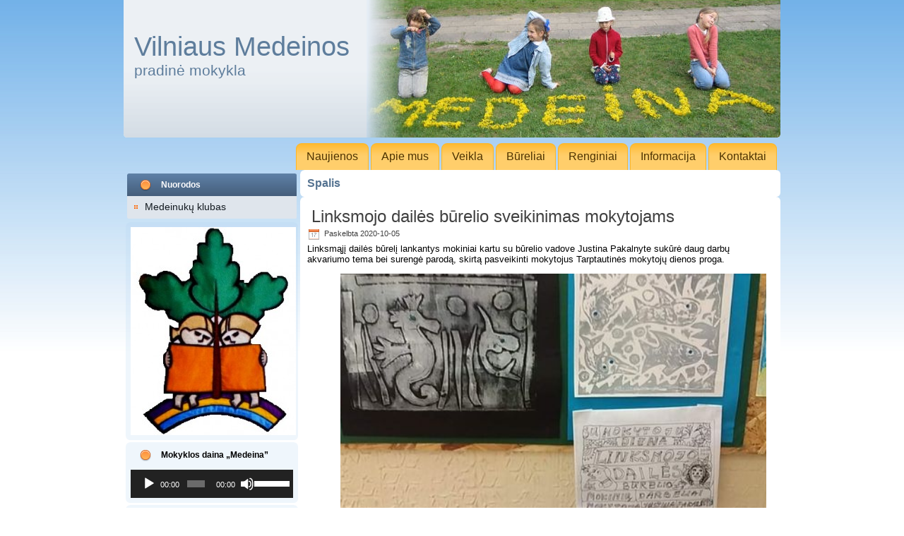

--- FILE ---
content_type: text/html; charset=UTF-8
request_url: http://www2405.vu.lt/?cat=6
body_size: 30744
content:
<!DOCTYPE html PUBLIC "-//W3C//DTD XHTML 1.0 Transitional//EN" "http://www.w3.org/TR/xhtml1/DTD/xhtml1-transitional.dtd">
<html xmlns="http://www.w3.org/1999/xhtml" lang="lt-LT">
<head profile="http://gmpg.org/xfn/11">
<meta http-equiv="Content-Type" content="text/html; charset=UTF-8" />
<title>Spalis | Vilniaus Medeinos</title>
<link rel="stylesheet" href="http://www2405.vu.lt/wp-content/themes/medeina3/style.css" type="text/css" media="screen" />
<!--[if IE 6]><link rel="stylesheet" href="http://www2405.vu.lt/wp-content/themes/medeina3/style.ie6.css" type="text/css" media="screen" /><![endif]-->
<!--[if IE 7]><link rel="stylesheet" href="http://www2405.vu.lt/wp-content/themes/medeina3/style.ie7.css" type="text/css" media="screen" /><![endif]-->
<link rel="pingback" href="http://www2405.vu.lt/xmlrpc.php" />
<meta name='robots' content='noindex,follow' />
<link rel='dns-prefetch' href='//s.w.org' />
<link rel="alternate" type="application/rss+xml" title="Vilniaus Medeinos &raquo; Įrašų RSS srautas" href="http://www2405.vu.lt/?feed=rss2" />
<link rel="alternate" type="application/rss+xml" title="Vilniaus Medeinos &raquo; Komentarų RSS srautas" href="http://www2405.vu.lt/?feed=comments-rss2" />
<link rel="alternate" type="application/rss+xml" title="Vilniaus Medeinos &raquo; Kategorijos „Spalis“ RSS srautas" href="http://www2405.vu.lt/?feed=rss2&#038;cat=6" />
		<script type="text/javascript">
			window._wpemojiSettings = {"baseUrl":"https:\/\/s.w.org\/images\/core\/emoji\/11.2.0\/72x72\/","ext":".png","svgUrl":"https:\/\/s.w.org\/images\/core\/emoji\/11.2.0\/svg\/","svgExt":".svg","source":{"concatemoji":"http:\/\/www2405.vu.lt\/wp-includes\/js\/wp-emoji-release.min.js?ver=5.1.21"}};
			!function(e,a,t){var n,r,o,i=a.createElement("canvas"),p=i.getContext&&i.getContext("2d");function s(e,t){var a=String.fromCharCode;p.clearRect(0,0,i.width,i.height),p.fillText(a.apply(this,e),0,0);e=i.toDataURL();return p.clearRect(0,0,i.width,i.height),p.fillText(a.apply(this,t),0,0),e===i.toDataURL()}function c(e){var t=a.createElement("script");t.src=e,t.defer=t.type="text/javascript",a.getElementsByTagName("head")[0].appendChild(t)}for(o=Array("flag","emoji"),t.supports={everything:!0,everythingExceptFlag:!0},r=0;r<o.length;r++)t.supports[o[r]]=function(e){if(!p||!p.fillText)return!1;switch(p.textBaseline="top",p.font="600 32px Arial",e){case"flag":return s([55356,56826,55356,56819],[55356,56826,8203,55356,56819])?!1:!s([55356,57332,56128,56423,56128,56418,56128,56421,56128,56430,56128,56423,56128,56447],[55356,57332,8203,56128,56423,8203,56128,56418,8203,56128,56421,8203,56128,56430,8203,56128,56423,8203,56128,56447]);case"emoji":return!s([55358,56760,9792,65039],[55358,56760,8203,9792,65039])}return!1}(o[r]),t.supports.everything=t.supports.everything&&t.supports[o[r]],"flag"!==o[r]&&(t.supports.everythingExceptFlag=t.supports.everythingExceptFlag&&t.supports[o[r]]);t.supports.everythingExceptFlag=t.supports.everythingExceptFlag&&!t.supports.flag,t.DOMReady=!1,t.readyCallback=function(){t.DOMReady=!0},t.supports.everything||(n=function(){t.readyCallback()},a.addEventListener?(a.addEventListener("DOMContentLoaded",n,!1),e.addEventListener("load",n,!1)):(e.attachEvent("onload",n),a.attachEvent("onreadystatechange",function(){"complete"===a.readyState&&t.readyCallback()})),(n=t.source||{}).concatemoji?c(n.concatemoji):n.wpemoji&&n.twemoji&&(c(n.twemoji),c(n.wpemoji)))}(window,document,window._wpemojiSettings);
		</script>
		<style type="text/css">
img.wp-smiley,
img.emoji {
	display: inline !important;
	border: none !important;
	box-shadow: none !important;
	height: 1em !important;
	width: 1em !important;
	margin: 0 .07em !important;
	vertical-align: -0.1em !important;
	background: none !important;
	padding: 0 !important;
}
</style>
	<link rel='stylesheet' id='wp-block-library-css'  href='http://www2405.vu.lt/wp-includes/css/dist/block-library/style.min.css?ver=5.1.21' type='text/css' media='all' />
<link rel='stylesheet' id='colorbox-css'  href='http://www2405.vu.lt/wp-content/plugins/lightbox-gallery/colorbox/example1/colorbox.css?ver=5.1.21' type='text/css' media='all' />
<script type="text/javascript">
// <![CDATA[
var colorbox_settings = {};
// ]]>
</script>
<script type='text/javascript' src='http://www2405.vu.lt/wp-includes/js/jquery/jquery.js?ver=1.12.4'></script>
<script type='text/javascript' src='http://www2405.vu.lt/wp-includes/js/jquery/jquery-migrate.min.js?ver=1.4.1'></script>
<script type='text/javascript' src='http://www2405.vu.lt/wp-content/plugins/lightbox-gallery/js/jquery.colorbox.js?ver=5.1.21'></script>
<script type='text/javascript' src='http://www2405.vu.lt/wp-content/plugins/lightbox-gallery/js/jquery.tooltip.js?ver=5.1.21'></script>
<script type='text/javascript' src='http://www2405.vu.lt/wp-content/plugins/lightbox-gallery/lightbox-gallery.js?ver=5.1.21'></script>
<link rel='https://api.w.org/' href='http://www2405.vu.lt/index.php?rest_route=/' />
<link rel="EditURI" type="application/rsd+xml" title="RSD" href="http://www2405.vu.lt/xmlrpc.php?rsd" />
<link rel="wlwmanifest" type="application/wlwmanifest+xml" href="http://www2405.vu.lt/wp-includes/wlwmanifest.xml" /> 
<link rel="stylesheet" type="text/css" href="http://www2405.vu.lt/wp-content/plugins/lightbox-gallery/lightbox-gallery.css" />
<script type="text/javascript" src="http://www2405.vu.lt/wp-content/themes/medeina3/script.js"></script>
</head>
<body class="archive category category-spalis category-6">
<div id="medeina-main">
    <div class="cleared reset-box"></div>
    <div class="medeina-header">
        <div class="medeina-header-position">
            <div class="medeina-header-wrapper">
                <div class="cleared reset-box"></div>
                <div class="medeina-header-inner">
                <div class="medeina-textblock"> </div>
                <div class="medeina-headerobject"></div>
                <div class="medeina-logo">
                                                <h1 class="medeina-logo-name"><a href="http://www2405.vu.lt/">Vilniaus Medeinos</a></h1>
                                                                    <h2 class="medeina-logo-text">pradinė mokykla</h2>
                                </div>
                </div>
            </div>
        </div>
    </div>
    <div class="cleared reset-box"></div>
    <div class="medeina-bar medeina-nav">
        <div class="medeina-nav-outer">
        <div class="medeina-nav-wrapper">
        <div class="medeina-nav-inner">
    	
<ul class="medeina-hmenu">
	<li class="menu-item-6"><a href="http://www2405.vu.lt/?page_id=6" title="Naujienos">Naujienos</a>
	</li>
	<li class="menu-item-10"><a href="http://www2405.vu.lt/?page_id=10" title="Apie mus">Apie mus</a>
	</li>
	<li class="menu-item-8"><a href="http://www2405.vu.lt/?page_id=8" title="Veikla">Veikla</a>
	</li>
	<li class="menu-item-12"><a href="http://www2405.vu.lt/?page_id=12" title="Būreliai">Būreliai</a>
	</li>
	<li class="menu-item-14"><a href="http://www2405.vu.lt/?page_id=14" title="Renginiai">Renginiai</a>
	</li>
	<li class="menu-item-77"><a href="http://www2405.vu.lt/?page_id=77" title="Informacija">Informacija</a>
	</li>
	<li class="menu-item-16"><a href="http://www2405.vu.lt/?page_id=16" title="Kontaktai">Kontaktai</a>
	</li>
</ul>
        </div>
        </div>
        </div>
    </div>
    <div class="cleared reset-box"></div>
    <div class="medeina-box medeina-sheet">
        <div class="medeina-box-body medeina-sheet-body">
<div class="medeina-layout-wrapper">
    <div class="medeina-content-layout">
        <div class="medeina-content-layout-row">
            <div class="medeina-layout-cell medeina-sidebar1">
              <div class="medeina-box medeina-vmenublock widget vmenu" id="vmenuwidget-3">
    <div class="medeina-box-body medeina-vmenublock-body"><div class="medeina-bar medeina-vmenublockheader">
    <h3 class="t">Nuorodos</h3>
</div><div class="medeina-box medeina-vmenublockcontent">
    <div class="medeina-box-body medeina-vmenublockcontent-body">
<ul class="medeina-vmenu">
	<li class="menu-item-38"><a title="Medeinukų klubas" href="http://medeinukai.wordpress.com/">Medeinukų klubas</a>
	</li>
</ul>
		<div class="cleared"></div>
    </div>
</div>		<div class="cleared"></div>
    </div>
</div><div class="medeina-box medeina-block widget widget_text" id="text-12">
    <div class="medeina-box-body medeina-block-body"><div class="medeina-box medeina-blockcontent">
    <div class="medeina-box-body medeina-blockcontent-body">			<div class="textwidget"><img class="aligncenter wp-image-11129 size-full" src="http://www2405.vu.lt/failai/2017/02/DSC05042-e1419280006807-1.jpg" alt="DSC05042-e1419280006807" width="234" height="295" /></div>
				<div class="cleared"></div>
    </div>
</div>		<div class="cleared"></div>
    </div>
</div><div class="medeina-box medeina-block widget widget_text" id="text-10">
    <div class="medeina-box-body medeina-block-body"><div class="medeina-bar medeina-blockheader">
    <h3 class="t">Mokyklos daina „Medeina”</h3>
</div><div class="medeina-box medeina-blockcontent">
    <div class="medeina-box-body medeina-blockcontent-body">			<div class="textwidget"><!--[if lt IE 9]><script>document.createElement('audio');</script><![endif]-->
<audio class="wp-audio-shortcode" id="audio-0-1" preload="none" style="width: 100%;" controls="controls"><source type="audio/mpeg" src="http://www2405.vu.lt/failai/2012/12/Medeinos-Himnas.mp3?_=1" /><a href="http://www2405.vu.lt/failai/2012/12/Medeinos-Himnas.mp3">http://www2405.vu.lt/failai/2012/12/Medeinos-Himnas.mp3</a></audio></div>
				<div class="cleared"></div>
    </div>
</div>		<div class="cleared"></div>
    </div>
</div><div class="medeina-box medeina-block widget widget_text" id="text-30">
    <div class="medeina-box-body medeina-block-body"><div class="medeina-box medeina-blockcontent">
    <div class="medeina-box-body medeina-blockcontent-body">			<div class="textwidget"><p><a href="http://www2405.vu.lt/failai/2011/12/„Mokyklų-aprūpinimas-gamtos-ir-technologinių-mokslų-priemonėmis“.pdf"><img class="alignleft size-full wp-image-9357" src="http://www2405.vu.lt/failai/2020/09/ESFIVP-I-2-1024x469.jpg" alt="daewoo-dvd-recorder-white-page-small-64104" width="234" height="109" /></a
</p>
</div>
				<div class="cleared"></div>
    </div>
</div>		<div class="cleared"></div>
    </div>
</div><div class="medeina-box medeina-block widget widget_text" id="text-6">
    <div class="medeina-box-body medeina-block-body"><div class="medeina-box medeina-blockcontent">
    <div class="medeina-box-body medeina-blockcontent-body">			<div class="textwidget"><a href="https://vilnius.lt/lt/"><img class="alignright wp-image-13393 size-full" src="http://www2405.vu.lt/failai/2019/09/savivaldybe.jpg" alt="savivaldybe" width="234" height="113" /></a></div>
				<div class="cleared"></div>
    </div>
</div>		<div class="cleared"></div>
    </div>
</div><div class="medeina-box medeina-block widget widget_text" id="text-26">
    <div class="medeina-box-body medeina-block-body"><div class="medeina-box medeina-blockcontent">
    <div class="medeina-box-body medeina-blockcontent-body">			<div class="textwidget"><a href="https://www.smm.lt/"><img class="alignright wp-image-13391 size-full" src="http://www2405.vu.lt/failai/2019/09/ŠMSM-1.jpg" alt="ŠMSM-1" width="234" height="83" /></a></div>
				<div class="cleared"></div>
    </div>
</div>		<div class="cleared"></div>
    </div>
</div><div class="medeina-box medeina-block widget widget_text" id="text-11">
    <div class="medeina-box-body medeina-block-body"><div class="medeina-box medeina-blockcontent">
    <div class="medeina-box-body medeina-blockcontent-body">			<div class="textwidget"><a href="http://www2405.vu.lt/failai/2020/03/Parama-1.pdf"><img class="alignleft size-full wp-image-9357" src="http://www2405.vu.lt/failai/2020/03/pARAMA.jpg" alt="daewoo-dvd-recorder-white-page-small-64104" width="234" height="63" /></a></div>
				<div class="cleared"></div>
    </div>
</div>		<div class="cleared"></div>
    </div>
</div><div class="medeina-box medeina-block widget widget_text" id="text-25">
    <div class="medeina-box-body medeina-block-body"><div class="medeina-box medeina-blockcontent">
    <div class="medeina-box-body medeina-blockcontent-body">			<div class="textwidget"><a href="https://www.manodienynas.lt/1/lt/public/public/home"><img class="alignright wp-image-13389 size-medium" src="http://www2405.vu.lt/failai/2019/09/36763MD-plus-900x201.png" alt="36763MD plus" width="234" height="83" /></a></div>
				<div class="cleared"></div>
    </div>
</div>		<div class="cleared"></div>
    </div>
</div><div class="medeina-box medeina-block widget widget_text" id="text-9">
    <div class="medeina-box-body medeina-block-body"><div class="medeina-box medeina-blockcontent">
    <div class="medeina-box-body medeina-blockcontent-body">			<div class="textwidget"><a href="http://www2405.vu.lt/?page_id=8757"><img class="alignleft wp-image-8753 size-full" src="http://www2405.vu.lt/failai/2015/10/53158288_2.jpg" alt="53158288_2" width="234" height="94" /></a></div>
				<div class="cleared"></div>
    </div>
</div>		<div class="cleared"></div>
    </div>
</div><div class="medeina-box medeina-block widget widget_text" id="text-7">
    <div class="medeina-box-body medeina-block-body"><div class="medeina-bar medeina-blockheader">
    <h3 class="t">Pamokų laikas</h3>
</div><div class="medeina-box medeina-blockcontent">
    <div class="medeina-box-body medeina-blockcontent-body">			<div class="textwidget">&nbsp;
<table border="0" width="162" cellspacing="0" cellpadding="0">
<tbody>
<tr>
<td valign="top" width="183"><strong>1 pamoka: </strong>08.00 - 08.45</td>
</tr>
<tr>
<td valign="top" width="183"><strong>2 pamoka</strong>: 08.55 - 09.40</td>
</tr>
<tr>
<td valign="top" width="183"><strong>3 pamoka</strong>: 09.50 - 10.35</td>
</tr>
<tr>
<td valign="top" width="183"><strong>4 pamoka</strong>: 10.45 - 11.30</td>
</tr>
<tr>
<td valign="top" width="183"><strong>5 pamoka: </strong>11.40 - 12.25</td>
</tr>
<tr>
<td valign="top" width="183"><strong>6</strong> <strong>pamoka: </strong>12.35 - 13.20</td>
</tr>
</tbody>
</table>
&nbsp;
</div>
				<div class="cleared"></div>
    </div>
</div>		<div class="cleared"></div>
    </div>
</div><div class="medeina-box medeina-block widget widget_text" id="text-8">
    <div class="medeina-box-body medeina-block-body"><div class="medeina-bar medeina-blockheader">
    <h3 class="t">Mokinių atostogos</h3>
</div><div class="medeina-box medeina-blockcontent">
    <div class="medeina-box-body medeina-blockcontent-body">			<div class="textwidget"><p><strong>Rudens:</strong></p>
<p> 2020-10-26 -  2020-10-30.</p>
<p><strong>Žiemos (Kalėdų):</strong></p>
<p>2020-12-23 - 2021-01-05.</p>
<p><strong>Žiemos:</strong></p>
<p>2021-02-15 - 2021-02-19.</p>
<p><strong>Pavasario (Velykų):</strong></p>
<p>2021-04-06 - 2021-04-09.</p>
<p><strong>Vasaros:</strong></p>
<p>2021-06-10 - 2021-08-31.</p></div>
				<div class="cleared"></div>
    </div>
</div>		<div class="cleared"></div>
    </div>
</div>              <div class="cleared"></div>
            </div>
            <div class="medeina-layout-cell medeina-content">
			


			<div class="medeina-box medeina-post breadcrumbs">
	    <div class="medeina-box-body medeina-post-body">
	            <div class="medeina-post-inner medeina-article">
	            	                <div class="medeina-postcontent">
	                    <!-- article-content -->
	                    <h4>Spalis</h4>	                    <!-- /article-content -->
	                </div>
	                <div class="cleared"></div>
	                	            </div>
			<div class="cleared"></div>
	    </div>
	</div>
	
	<div class="medeina-box medeina-post post-14114 post type-post status-publish format-standard hentry category-spalis" id="post-14114">
	    <div class="medeina-box-body medeina-post-body">
	            <div class="medeina-post-inner medeina-article">
	            <div class="medeina-postmetadataheader"><h2 class="medeina-postheader"><a href="http://www2405.vu.lt/?p=14114" rel="bookmark" title="Linksmojo dailės būrelio sveikinimas mokytojams">Linksmojo dailės būrelio sveikinimas mokytojams</a></h2></div><div class="medeina-postheadericons medeina-metadata-icons"><span class="medeina-postdateicon"><span class="date">Paskelbta</span> <span class="entry-date" title="6:24">2020-10-05</span></span></div>	                <div class="medeina-postcontent">
	                    <!-- article-content -->
	                    
<p>Linksmąjį dailės būrelį lankantys mokiniai kartu su būrelio vadove Justina Pakalnyte sukūrė daug darbų akvariumo tema bei surengė parodą, skirtą pasveikinti mokytojus Tarptautinės mokytojų dienos proga.  </p>



<ul class="wp-block-gallery columns-1 is-cropped"><li class="blocks-gallery-item"><figure><img src="http://www2405.vu.lt/failai/2020/11/5zuvytes-2-1.jpg" alt="" data-id="14115" data-link="http://www2405.vu.lt/?attachment_id=14115" class="wp-image-14115"/></figure></li></ul>
	                    <!-- /article-content -->
	                </div>
	                <div class="cleared"></div>
	                	            </div>
			<div class="cleared"></div>
	    </div>
	</div>
	
	<div class="medeina-box medeina-post post-14123 post type-post status-publish format-standard hentry category-spalis" id="post-14123">
	    <div class="medeina-box-body medeina-post-body">
	            <div class="medeina-post-inner medeina-article">
	            <div class="medeina-postmetadataheader"><h2 class="medeina-postheader"><a href="http://www2405.vu.lt/?p=14123" rel="bookmark" title="Rudens bėgimo estafetės">Rudens bėgimo estafetės</a></h2></div><div class="medeina-postheadericons medeina-metadata-icons"><span class="medeina-postdateicon"><span class="date">Paskelbta</span> <span class="entry-date" title="7:01">2020-10-02</span></span></div>	                <div class="medeina-postcontent">
	                    <!-- article-content -->
	                    <p>Spalio 2 d. vyko tradicinės 1 &#8211; 2 klasių rudens bėgimo estafetės.</p>


<figure class="wp-block-image"><img src="http://www2405.vu.lt/failai/2020/11/20201002_090947-1024x768.jpg" alt="" class="wp-image-14124" srcset="http://www2405.vu.lt/failai/2020/11/20201002_090947-1024x768.jpg 1024w, http://www2405.vu.lt/failai/2020/11/20201002_090947-900x675.jpg 900w, http://www2405.vu.lt/failai/2020/11/20201002_090947-768x576.jpg 768w" sizes="(max-width: 1024px) 100vw, 1024px" /></figure>



<p></p>
	                    <!-- /article-content -->
	                </div>
	                <div class="cleared"></div>
	                	            </div>
			<div class="cleared"></div>
	    </div>
	</div>
	
				


              <div class="cleared"></div>
            </div>
        </div>
    </div>
</div>
<div class="cleared"></div>
﻿    <div class="medeina-footer">
                <div class="medeina-footer-body">
                <div class="medeina-content-layout">
    <div class="medeina-content-layout-row">
					<div class="medeina-layout-cell medeina-layout-cell-size1">
							<div class="medeina-center-wrapper">
				<div class="medeina-center-inner">
						
			<div class="medeina-widget widget widget_text" id="text-24"><div class="medeina-widget-content">			<div class="textwidget"><p style="text-align: left;">Adresas: Medeinos g. 27, LT-06135 Vilnius. Telefonai: (8 5) 247 0676, (8 5) 247 1817. El. paštas: rastine@medeinos.vilnius.lm.lt </p>
<p style="text-align: left;">Steigėjas - Vilniaus miesto savivaldybė. Teisinė forma - savivaldybės biudžetinė įstaiga. Mokykla teikia pradinį išsilavinimą. </p>
<p style="text-align: left;">Mokomoji kalba - lietuvių. Kodas: 190032746.</p>

</div>
		</div></div>							</div>
				</div>
				
				<div class="cleared"> </div>
			</div>
					
    </div>
</div>
	                            <div class="medeina-footer-text">
                                <p>Copyright © 2011. Visos teisės saugomos.</p>                            </div>
                    <div class="cleared"></div>
                </div>
            </div>
    		<div class="cleared"></div>
        </div>
    </div>
    <div class="cleared"></div>
    <p class="medeina-page-footer">Sprenimas: <a title="puslapio, svetainiu, tinklapiu kurimas" href="http://www.manowww.lt/" target="_blank">tinklapi&#371; k&#363;rimas</a></p>
    <div class="cleared"></div>
</div>
    <div id="wp-footer">
	        <link rel='stylesheet' id='mediaelement-css'  href='http://www2405.vu.lt/wp-includes/js/mediaelement/mediaelementplayer-legacy.min.css?ver=4.2.6-78496d1' type='text/css' media='all' />
<link rel='stylesheet' id='wp-mediaelement-css'  href='http://www2405.vu.lt/wp-includes/js/mediaelement/wp-mediaelement.min.css?ver=5.1.21' type='text/css' media='all' />
<script type='text/javascript' src='http://www2405.vu.lt/wp-includes/js/wp-embed.min.js?ver=5.1.21'></script>
<script type='text/javascript'>
var mejsL10n = {"language":"lt","strings":{"mejs.install-flash":"J\u016bs naudojate nar\u0161ykl\u0119, kuri nepalaiko ar neturi Flash. Pra\u0161ome \u012fjungti Flash savo nar\u0161ykl\u0117je arba parsisi\u0173sti naujausi\u0105 versij\u0105 i\u0161 https:\/\/get.adobe.com\/flashplayer\/","mejs.fullscreen-off":"I\u0161jungti vis\u0105 ekran\u0105","mejs.fullscreen-on":"Visas ekranas","mejs.download-video":"Atsisi\u0173sti video","mejs.fullscreen":"Visas ekranas","mejs.time-jump-forward":["Persukti pirmyn %1 sek.","Persukti pirmyn %1 sek."],"mejs.loop":"Perjungti kartojim\u0105","mejs.play":"Groti","mejs.pause":"Pauz\u0117","mejs.close":"U\u017edaryti","mejs.time-slider":"Laiko slankiklis","mejs.time-help-text":"Naudokite kair\u0117n\/de\u0161in\u0117n mygtukus nor\u0117dami persukti po vien\u0105 sekund\u0119, auk\u0161tyn\/\u017eemyn - po  10 sekund\u017ei\u0173.","mejs.time-skip-back":["Gri\u017eti atgal 1 sekund\u0119","Persukti atgal %1 sek."],"mejs.captions-subtitles":"Paai\u0161kinimai\/Titrai","mejs.captions-chapters":"Skyriai","mejs.none":"Nieko","mejs.mute-toggle":"Garso i\u0161jungimas","mejs.volume-help-text":"Naudokite auk\u0161tyn\/\u017eemyn mygtukus pagarsinimui ir patylinimui.","mejs.unmute":"Garso \u012fjungimas","mejs.mute":"Nutildyti","mejs.volume-slider":"Garso slankiklis","mejs.video-player":"Video grotuvas","mejs.audio-player":"Audio grotuvas","mejs.ad-skip":"Praleisti reklam\u0105","mejs.ad-skip-info":["Praleisti po 1 sekund\u0117s","Praleisti po %1 sekund\u017ei\u0173"],"mejs.source-chooser":"\u0160altinis","mejs.stop":"Stop","mejs.speed-rate":"Greitis","mejs.live-broadcast":"Tiesiogin\u0117 transliacija","mejs.afrikaans":"Afrikan\u0173","mejs.albanian":"Alban\u0173","mejs.arabic":"Arab\u0173","mejs.belarusian":"Baltarus\u0173","mejs.bulgarian":"Bulgar\u0173","mejs.catalan":"Katalon\u0173","mejs.chinese":"Kin\u0173","mejs.chinese-simplified":"Kin\u0173 (supaprastinta)","mejs.chinese-traditional":"Kin\u0173 (tradicin\u0117)","mejs.croatian":"Kroat\u0173","mejs.czech":"\u010cek\u0173","mejs.danish":"Dan\u0173","mejs.dutch":"Oland\u0173","mejs.english":"Angl\u0173","mejs.estonian":"Est\u0173","mejs.filipino":"Filipinie\u010di\u0173","mejs.finnish":"Suomi\u0161kai","mejs.french":"Pranc\u016bz\u0173","mejs.galician":"Galis\u0173","mejs.german":"Vokie\u010di\u0173","mejs.greek":"Graik\u0173","mejs.haitian-creole":"Hai\u010dio kreol\u0173","mejs.hebrew":"Hebraj\u0173","mejs.hindi":"Hindi","mejs.hungarian":"Vengr\u0173","mejs.icelandic":"Island\u0173","mejs.indonesian":"Indonezie\u010di\u0173","mejs.irish":"Airi\u0173","mejs.italian":"Ital\u0173","mejs.japanese":"Japon\u0173","mejs.korean":"Kor\u0117jie\u010di\u0173","mejs.latvian":"Latvi\u0173","mejs.lithuanian":"Lietuvi\u0173","mejs.macedonian":"Makedon\u0173","mejs.malay":"Malaj\u0173","mejs.maltese":"Maltie\u010di\u0173","mejs.norwegian":"Norveg\u0173","mejs.persian":"Pers\u0173","mejs.polish":"Lenk\u0173","mejs.portuguese":"Portugal\u0173","mejs.romanian":"Rumun\u0173","mejs.russian":"Rus\u0173","mejs.serbian":"Serb\u0173","mejs.slovak":"Slovak\u0173","mejs.slovenian":"Slov\u0117n\u0173","mejs.spanish":"Ispan\u0173","mejs.swahili":"Suahili\u0173","mejs.swedish":"\u0160ved\u0173","mejs.tagalog":"Tagal\u0173","mejs.thai":"Taj\u0173","mejs.turkish":"Turk\u0173","mejs.ukrainian":"Ukrainie\u010di\u0173","mejs.vietnamese":"Vietnamie\u010di\u0173","mejs.welsh":"Velso","mejs.yiddish":"Jidi\u0161"}};
</script>
<script type='text/javascript' src='http://www2405.vu.lt/wp-includes/js/mediaelement/mediaelement-and-player.min.js?ver=4.2.6-78496d1'></script>
<script type='text/javascript' src='http://www2405.vu.lt/wp-includes/js/mediaelement/mediaelement-migrate.min.js?ver=5.1.21'></script>
<script type='text/javascript'>
/* <![CDATA[ */
var _wpmejsSettings = {"pluginPath":"\/wp-includes\/js\/mediaelement\/","classPrefix":"mejs-","stretching":"responsive"};
/* ]]> */
</script>
<script type='text/javascript' src='http://www2405.vu.lt/wp-includes/js/mediaelement/wp-mediaelement.min.js?ver=5.1.21'></script>
	        <!-- 26 queries. 1,201 seconds. -->
    </div>

<APM_DO_NOT_TOUCH>

<script type="text/javascript">
(function(){
window.ebV=!!window.ebV;try{(function(){(function(){var a=-1;a={A:++a,ec:"false"[a],a:++a,Ja:"false"[a],K:++a,$e:"[object Object]"[a],eb:(a[a]+"")[a],Ka:++a,cb:"true"[a],D:++a,M:++a,fc:"[object Object]"[a],o:++a,V:++a,sj:++a,rj:++a};try{a.Ia=(a.Ia=a+"")[a.M]+(a.xa=a.Ia[a.a])+(a.dc=(a.wa+"")[a.a])+(!a+"")[a.Ka]+(a.ya=a.Ia[a.o])+(a.wa="true"[a.a])+(a.gb="true"[a.K])+a.Ia[a.M]+a.ya+a.xa+a.wa,a.dc=a.wa+"true"[a.Ka]+a.ya+a.gb+a.wa+a.dc,a.wa=a.A[a.Ia][a.Ia],a.wa(a.wa(a.dc+'"\\'+a.a+a.M+a.a+a.ec+"\\"+a.D+a.A+"("+a.ya+"\\"+a.a+a.V+a.a+"\\"+a.a+
a.o+a.A+a.cb+a.xa+a.ec+"\\"+a.D+a.A+"\\"+a.a+a.o+a.V+"\\"+a.a+a.M+a.a+"\\"+a.a+a.M+a.o+a.eb+a.xa+"\\"+a.a+a.o+a.V+"['\\"+a.a+a.o+a.A+a.Ja+"\\"+a.a+a.V+a.a+"false"[a.K]+a.xa+a.Ja+a.eb+"']\\"+a.D+a.A+"===\\"+a.D+a.A+"'\\"+a.a+a.o+a.Ka+a.ya+"\\"+a.a+a.o+a.K+"\\"+a.a+a.M+a.a+"\\"+a.a+a.M+a.o+"\\"+a.a+a.D+a.V+"')\\"+a.D+a.A+"{\\"+a.a+a.K+"\\"+a.a+a.a+"\\"+a.a+a.o+a.o+a.Ja+"\\"+a.a+a.o+a.K+"\\"+a.D+a.A+a.cb+a.eb+"\\"+a.a+a.o+a.o+a.fc+"\\"+a.a+a.V+a.a+a.gb+"\\"+a.a+a.M+a.K+"\\"+a.a+a.M+a.Ka+"\\"+a.a+a.o+
a.A+"\\"+a.D+a.A+"=\\"+a.D+a.A+"\\"+a.a+a.o+a.V+"\\"+a.a+a.M+a.a+"\\"+a.a+a.M+a.o+a.eb+a.xa+"\\"+a.a+a.o+a.V+"['\\"+a.a+a.o+a.A+a.Ja+"\\"+a.a+a.V+a.a+"false"[a.K]+a.xa+a.Ja+a.eb+"'].\\"+a.a+a.o+a.K+a.cb+"\\"+a.a+a.o+a.A+"false"[a.K]+a.Ja+a.fc+a.cb+"(/.{"+a.a+","+a.D+"}/\\"+a.a+a.D+a.V+",\\"+a.D+a.A+a.ec+a.gb+"\\"+a.a+a.M+a.o+a.fc+a.ya+"\\"+a.a+a.M+a.a+a.xa+"\\"+a.a+a.M+a.o+"\\"+a.D+a.A+"(\\"+a.a+a.V+a.A+")\\"+a.D+a.A+"{\\"+a.a+a.K+"\\"+a.a+a.a+"\\"+a.a+a.a+"\\"+a.a+a.a+"\\"+a.a+a.o+a.K+a.cb+a.ya+
a.gb+"\\"+a.a+a.o+a.K+"\\"+a.a+a.M+a.o+"\\"+a.D+a.A+"(\\"+a.a+a.V+a.A+"\\"+a.D+a.A+"+\\"+a.D+a.A+"\\"+a.a+a.V+a.A+").\\"+a.a+a.o+a.Ka+a.gb+a.$e+"\\"+a.a+a.o+a.Ka+a.ya+"\\"+a.a+a.o+a.K+"("+a.K+",\\"+a.D+a.A+a.D+")\\"+a.a+a.K+"\\"+a.a+a.a+"\\"+a.a+a.a+"});\\"+a.a+a.K+"}\\"+a.a+a.K+'"')())()}catch(d){a%=5}})();var b=49;
try{var aa,da,na=c(597)?0:1,oa=c(100)?1:0,qa=c(293)?0:1;for(var ra=(c(133),0);ra<da;++ra)na+=(c(193),2),oa+=c(589)?1:2,qa+=c(672)?2:3;aa=na+oa+qa;window.fb===aa&&(window.fb=++aa)}catch(a){window.fb=aa}var e=!0;function f(a,d){a+=d;return a.toString(36)}function ua(a){var d=33;a&&(document[p(d,151,138,148,138,131,138,141,138,149,154,116,149,130,149,134)]&&document[t(d,151,138,148,138,131,138,141,138,149,154,116,149,130,149,134)]!==f(68616527633,d)||(e=!1));return e}
function t(a){var d=arguments.length,g=[];for(var h=1;h<d;h++)g[h-1]=arguments[h]-a;return String.fromCharCode.apply(String,g)}function va(){}ua(window[va[f(1086805,b)]]===va);ua(typeof ie9rgb4!==f(1242178186150,b));ua(RegExp("\x3c")[f(1372156,b)](function(){return"\x3c"})&!RegExp(f(42840,b))[p(b,165,150,164,165)](function(){return"'x3'+'d';"}));
var wa=window[p(b,146,165,165,146,148,153,118,167,150,159,165)]||RegExp(p(b,158,160,147,154,173,146,159,149,163,160,154,149),f(-31,b))[f(1372156,b)](window["\x6e\x61vi\x67a\x74\x6f\x72"]["\x75\x73e\x72A\x67\x65\x6et"]),Aa=+new Date+(c(555)?308750:6E5),Ca,Da,Fa,Ha=window[p(b,164,150,165,133,154,158,150,160,166,165)],Ia=wa?c(775)?34571:3E4:c(11)?6E3:5749;
document[t(b,146,149,149,118,167,150,159,165,125,154,164,165,150,159,150,163)]&&document[p(b,146,149,149,118,167,150,159,165,125,154,164,165,150,159,150,163)](t(b,167,154,164,154,147,154,157,154,165,170,148,153,146,159,152,150),function(a){var d=8;document[p(d,126,113,123,113,106,113,116,113,124,129,91,124,105,124,109)]&&(document[t(d,126,113,123,113,106,113,116,113,124,129,91,124,105,124,109)]===f(1058781975,d)&&a[t(d,113,123,92,122,125,123,124,109,108)]?Fa=!0:document[t(d,126,113,123,113,106,113,
116,113,124,129,91,124,105,124,109)]===f(68616527658,d)&&(Ca=+new Date,Fa=!1,w()))});function w(){if(!document[p(63,176,180,164,177,184,146,164,171,164,162,179,174,177)])return!0;var a=+new Date;if(a>Aa&&(c(727)?831414:6E5)>a-Ca)return ua(!1);var d=ua(Da&&!Fa&&Ca+Ia<a);Ca=a;Da||(Da=!0,Ha(function(){Da=!1},c(992)?0:1));return d}w();var Ja=[c(310)?13770131:17795081,c(944)?2147483647:27611931586,c(62)?1558153217:1410868255];
function p(a){var d=arguments.length,g=[];for(var h=1;h<d;++h)g.push(arguments[h]-a);return String.fromCharCode.apply(String,g)}function Ka(a){var d=83;a=typeof a===f(1743045593,d)?a:a[p(d,199,194,166,199,197,188,193,186)](c(651)?35:36);var g=window[a];if(!g||!g[t(d,199,194,166,199,197,188,193,186)])return;var h=""+g;window[a]=function(k,l){Da=!1;return g(k,l)};window[a][t(d,199,194,166,199,197,188,193,186)]=function(){return h}}for(var Ma=(c(573),0);Ma<Ja[t(b,157,150,159,152,165,153)];++Ma)Ka(Ja[Ma]);
ua(!1!==window[p(b,150,147,135)]);window.Ta=window.Ta||{};window.Ta.oc="089ed77e1819400014edbfd10cfb02b341e5f8af1deefb6fa1e1b20120f7f6fb5083ad132838581745f5d1383e34c32ec862e48bfe2801f3b7d63c031024bf745ae319695917670b";function B(a){var d=+new Date;if(!document[t(64,177,181,165,178,185,147,165,172,165,163,180,175,178,129,172,172)]||d>Aa&&(c(410)?863878:6E5)>d-Ca)var g=ua(!1);else g=ua(Da&&!Fa&&Ca+Ia<d),Ca=d,Da||(Da=!0,Ha(function(){Da=!1},c(380)?0:1));return!(arguments[a]^g)}function c(a){return 141>a}(function(a){a||setTimeout(function(){var d=setTimeout(function(){},250);for(var g=0;g<=d;++g)clearTimeout(g)},500)})(!0);})();}catch(x){}finally{ie9rgb4=void(0);};function ie9rgb4(a,b){return a>>b>>0};

})();

</script>
</APM_DO_NOT_TOUCH>

<script type="text/javascript" src="/TSPD/08d254ae74ab20003b710a69cbdc2842b813ca772bc2f5988891cab9bb139788246d6fc8fdb9bf2f?type=9"></script>
</body>
</html>



--- FILE ---
content_type: text/css
request_url: http://www2405.vu.lt/wp-content/themes/medeina3/style.css
body_size: 7316
content:
/*
Theme Name: medeina3
Theme URI: http://www.medeinos.vilnius.lm.lt
Description: 
Version: 1.0
Author: Kasparas
Author URI: http://manowww.lt
Tags: fixed width, left sidebar, two columns, valid XHTML, widgets
*/

#medeina-main, table
{
   font-family: Arial, Helvetica, Sans-Serif;
   font-style: normal;
   font-weight: normal;
   font-size: 12px;
   text-align: justify;
}

h1, h2, h3, h4, h5, h6, p, a, ul, ol, li
{
   margin: 0;
   padding: 0;
}

.medeina-postcontent,
.medeina-postheadericons,
.medeina-postfootericons,
.medeina-blockcontent-body,
ul.medeina-vmenu a 
{
   text-align: left;
}

.medeina-postcontent,
.medeina-postcontent li,
.medeina-postcontent table,
.medeina-postcontent a,
.medeina-postcontent a:link,
.medeina-postcontent a:visited,
.medeina-postcontent a.visited,
.medeina-postcontent a:hover,
.medeina-postcontent a.hovered
{
   font-size: 13px;
}

.medeina-postcontent h1, .medeina-postcontent h1 a, .medeina-postcontent h1 a:link, .medeina-postcontent h1 a:visited, .medeina-postcontent h1 a:hover,
.medeina-postcontent h2, .medeina-postcontent h2 a, .medeina-postcontent h2 a:link, .medeina-postcontent h2 a:visited, .medeina-postcontent h2 a:hover,
.medeina-postcontent h3, .medeina-postcontent h3 a, .medeina-postcontent h3 a:link, .medeina-postcontent h3 a:visited, .medeina-postcontent h3 a:hover,
.medeina-postcontent h4, .medeina-postcontent h4 a, .medeina-postcontent h4 a:link, .medeina-postcontent h4 a:visited, .medeina-postcontent h4 a:hover,
.medeina-postcontent h5, .medeina-postcontent h5 a, .medeina-postcontent h5 a:link, .medeina-postcontent h5 a:visited, .medeina-postcontent h5 a:hover,
.medeina-postcontent h6, .medeina-postcontent h6 a, .medeina-postcontent h6 a:link, .medeina-postcontent h6 a:visited, .medeina-postcontent h6 a:hover,
.medeina-blockheader .t, .medeina-blockheader .t a, .medeina-blockheader .t a:link, .medeina-blockheader .t a:visited, .medeina-blockheader .t a:hover,
.medeina-vmenublockheader .t, .medeina-vmenublockheader .t a, .medeina-vmenublockheader .t a:link, .medeina-vmenublockheader .t a:visited, .medeina-vmenublockheader .t a:hover,
.medeina-logo-name, .medeina-logo-name a, .medeina-logo-name a:link, .medeina-logo-name a:visited, .medeina-logo-name a:hover,
.medeina-logo-text, .medeina-logo-text a, .medeina-logo-text a:link, .medeina-logo-text a:visited, .medeina-logo-text a:hover,
.medeina-postheader, .medeina-postheader a, .medeina-postheader a:link, .medeina-postheader a:visited, .medeina-postheader a:hover
{
   font-family: Arial, Helvetica, Sans-Serif;
   font-style: normal;
   font-weight: bold;
   font-size: 28px;
   text-align: left;
}

.medeina-postcontent a
{
   font-family: Arial, Helvetica, Sans-Serif;
   text-decoration: none;
   color: #3E7AB6;
}

.medeina-postcontent a:link
{
   font-family: Arial, Helvetica, Sans-Serif;
   text-decoration: none;
   color: #3E7AB6;
}

.medeina-postcontent a:visited, .medeina-postcontent a.visited
{
   color: #6079CD;
}

.medeina-postcontent  a:hover, .medeina-postcontent a.hover
{
   color: #EF7639;
}

.medeina-postcontent h1
{
   color: #557391;
}

.medeina-postcontent h2
{
   color: #557391;
   font-size: 22px;
}

.medeina-blockcontent h2
{
   font-size: 22px;
}

.medeina-postcontent h2 a, .medeina-postcontent h2 a:link, .medeina-postcontent h2 a:hover, .medeina-postcontent h2 a:visited, .medeina-blockcontent h2 a, .medeina-blockcontent h2 a:link, .medeina-blockcontent h2 a:hover, .medeina-blockcontent h2 a:visited 
{
   font-size: 22px;
}

.medeina-postcontent h3
{
   color: #557391;
   font-size: 18px;
}

.medeina-blockcontent h3
{
   font-size: 18px;
}

.medeina-postcontent h3 a, .medeina-postcontent h3 a:link, .medeina-postcontent h3 a:hover, .medeina-postcontent h3 a:visited, .medeina-blockcontent h3 a, .medeina-blockcontent h3 a:link, .medeina-blockcontent h3 a:hover, .medeina-blockcontent h3 a:visited 
{
   font-size: 18px;
}

.medeina-postcontent h4
{
   color: #557391;
   font-size: 16px;
}

.medeina-blockcontent h4
{
   font-size: 16px;
}

.medeina-postcontent h4 a, .medeina-postcontent h4 a:link, .medeina-postcontent h4 a:hover, .medeina-postcontent h4 a:visited, .medeina-blockcontent h4 a, .medeina-blockcontent h4 a:link, .medeina-blockcontent h4 a:hover, .medeina-blockcontent h4 a:visited 
{
   font-size: 16px;
}

.medeina-postcontent h5
{
   color: #557391;
   font-size: 14px;
}

.medeina-blockcontent h5
{
   font-size: 14px;
}

.medeina-postcontent h5 a, .medeina-postcontent h5 a:link, .medeina-postcontent h5 a:hover, .medeina-postcontent h5 a:visited, .medeina-blockcontent h5 a, .medeina-blockcontent h5 a:link, .medeina-blockcontent h5 a:hover, .medeina-blockcontent h5 a:visited 
{
   font-size: 14px;
}

.medeina-postcontent h6
{
   color: #557391;
   font-size: 14px;
}

.medeina-blockcontent h6
{
   font-size: 14px;
}

.medeina-postcontent h6 a, .medeina-postcontent h6 a:link, .medeina-postcontent h6 a:hover, .medeina-postcontent h6 a:visited, .medeina-blockcontent h6 a, .medeina-blockcontent h6 a:link, .medeina-blockcontent h6 a:hover, .medeina-blockcontent h6 a:visited 
{
   font-size: 14px;
}

ul
{
   list-style-type: none;
}

ol
{
   list-style-position: inside;
}

html, body
{
   height:100%;
}

#medeina-main
{
   position: relative;
   z-index: 0;
   width: 100%;
   min-height: 100%;
   left: 0;
   top: 0;
   cursor:default;
   overflow:hidden;
}

body
{
   padding: 0;
   margin:0;
   min-width: 930px;
   color: #000000;
   background-color: #FFFFFF;
   background-image: url('images/Bottom_texture.jpg');
   background-repeat: repeat-x;
   background-attachment: scroll;
   background-position: top left;
}

.cleared
{
   display:block;
   clear: both;
   float: none;
   margin: 0;
   padding: 0;
   border: none;
   font-size: 0;
   height:0;
   overflow:hidden;
}

.reset-box
{
   overflow:hidden;
   display:table;
}

form
{
   padding: 0 !important;
   margin: 0 !important;
}

table.position
{
   position: relative;
   width: 100%;
   table-layout: fixed;
}

/* Start Box */
.medeina-box, .medeina-box-body {
   margin:0 auto;
   position:relative;
}
.medeina-box:before, .medeina-box:after, .medeina-box-body:before, .medeina-box-body:after {
   position:absolute;
   top:0;
   bottom:0;
   content:' ';
   background-repeat: no-repeat;
   line-height:0;
}
.medeina-box:before,.medeina-box-body:before{
   left:0;
}
.medeina-box:after,.medeina-box-body:after{
   right:0;
}
.medeina-box:before {
   overflow:hidden;
   background-position: bottom left;
   direction: ltr;
   z-index:-3;
}
.medeina-box:after {
   background-position: bottom right;
   z-index:-3;
}
.medeina-box-body:before, .medeina-box-body:after {
   background-repeat:repeat-y;
}
.medeina-box-body:before {
   background-position: top left;
   z-index:-3;
}
.medeina-box-body:after {
   background-position: top right;
   z-index:-3;
}

.medeina-box .medeina-box:before, .medeina-box .medeina-box:after, .medeina-box-body .medeina-box-body:before, .medeina-box-body .medeina-box-body:after {
   z-index:-2;
}
.medeina-box .medeina-box .medeina-box:before, .medeina-box .medeina-box .medeina-box:after, .medeina-box-body .medeina-box-body .medeina-box-body:before, .medeina-box-body .medeina-box-body .medeina-box-body:after {
   z-index:-1;
}
/* End Box */

/* Start Bar */
.medeina-bar {
   position:relative;
}
.medeina-bar:before, .medeina-bar:after {
   position:absolute;
   top:0;
   bottom:0;
   content:' ';
   background-repeat:repeat;
   z-index:-1;
}
.medeina-bar:before {
   left:0;
   background-position: top left;
}
.medeina-bar:after {
   right:0;
   background-position: top right;
}
/* End Bar */

li h1, .medeina-postcontent li h1, .medeina-blockcontent-body li h1 
{
   margin:1px;
} 
li h2, .medeina-postcontent li h2, .medeina-blockcontent-body li h2 
{
   margin:1px;
} 
li h3, .medeina-postcontent li h3, .medeina-blockcontent-body li h3 
{
   margin:1px;
} 
li h4, .medeina-postcontent li h4, .medeina-blockcontent-body li h4 
{
   margin:1px;
} 
li h5, .medeina-postcontent li h5, .medeina-blockcontent-body li h5 
{
   margin:1px;
} 
li h6, .medeina-postcontent li h6, .medeina-blockcontent-body li h6 
{
   margin:1px;
} 
li p, .medeina-postcontent li p, .medeina-blockcontent-body li p 
{
   margin:1px;
} 
/* end Page */

/* begin Header */
div.medeina-header
{
   margin: 0 auto;
   position: relative;
   z-index: -5;
   width:930px;
   height: 195px;
   margin-top: 0;
   margin-bottom: 0;
}
.medeina-header-position
{
   position: absolute;
   top: 0;
   right: 0;
   left: 0;
} 

.medeina-header-wrapper 
{
   position: relative;
   top:0;
   width:930px;
   margin:0 auto;
}
.medeina-header-inner 
{
   position: relative;
   margin: 0 0;
}

.medeina-header:before
{
   position: absolute;
   display:block;
   content:' ';
   z-index:-2;
   top: 0;
   width:100%;
   height: 195px;
   background-image: url('images/header.png');
   background-repeat: no-repeat;
   background-position:top center;
}

/* end Header */

/* begin TextBlock */
div.medeina-textblock
{
   position: absolute;
   top: 0;
   left: 0;
   margin-left: 0;
   width: 344px;
   height: 195px;
   background-image: url('images/textblock-bg.png');
}
/* end TextBlock */

/* begin HeaderObject */
div.medeina-headerobject
{
   display: block;
   left: 100%;
   margin-left: -586px;
   position: absolute;
   top: 0;
   width: 586px;
   height: 195px;
   background-image: url('images/header-object.png');
}
/* end HeaderObject */

/* begin Logo */
div.medeina-logo
{
   display: block;
   position: absolute;
   top: 45px;
   left: 2%;
   margin-left: -4px;
}

.medeina-logo-name
{
   display: block;
   text-align: left;
   font-weight: normal;
   font-size: 38px;
   text-decoration: none;
   padding: 0;
   margin: 0;
   color: #5E7D9C !important;
}
.medeina-logo-name a, 
.medeina-logo-name a:link, 
.medeina-logo-name a:visited, 
.medeina-logo-name a:hover
{
   font-weight: normal;
   font-size: 38px;
   text-decoration: none;
   padding: 0;
   margin: 0;
   color: #5E7D9C !important;
}

.medeina-logo-text
{
   display: block;
   text-align: left;
   font-weight: normal;
   font-size: 21px;
   padding: 0;
   margin: 0;
   color: #5E7D9C !important;
}
.medeina-logo-text a,
.medeina-logo-text a:link,
.medeina-logo-text a:visited,
.medeina-logo-text a:hover
{
   font-weight: normal;
   font-size: 21px;
   padding: 0;
   margin: 0;
   color: #5E7D9C !important;
}

/* end Logo */

/* begin Menu */
/* menu structure */

ul.medeina-hmenu a, ul.medeina-hmenu a:link, ul.medeina-hmenu a:visited, ul.medeina-hmenu a:hover 
{
   outline: none;
   position: relative;
   z-index: 11;
}

ul.medeina-hmenu, ul.medeina-hmenu ul
{
   display: block;
   margin: 0;
   padding: 0;
   border: 0;
   list-style-type: none;
}

ul.medeina-hmenu li
{
   margin: 0;
   padding: 0;
   border: 0;
   display: block;
   float: left;
   position: relative;
   z-index: 5;
   background: none;
}

ul.medeina-hmenu li:hover{
   z-index: 10000;
   white-space: normal;
}
ul.medeina-hmenu li li{
   float: none;
   width: auto;
}
ul.medeina-hmenu li:hover>ul {
   visibility: visible;
   top: 100%;
}
ul.medeina-hmenu li li:hover>ul {
   top: 0;
   left: 100%;
}
ul.medeina-hmenu:after, ul.medeina-hmenu ul:after
{
   content: ".";
   height: 0;
   display: block;
   visibility: hidden;
   overflow: hidden;
   clear: both;
}
ul.medeina-hmenu, ul.medeina-hmenu ul {
   min-height: 0;
}

ul.medeina-hmenu ul
{
   visibility: hidden;
   position: absolute;
   z-index: 10;
   left: 0;
   top: 0;
   background-image: url('images/spacer.gif');
   padding: 10px 30px 30px 30px;
   margin: -10px 0 0 -30px;
}

ul.medeina-hmenu ul.medeina-hmenu-left-to-right {
   right: auto;
   left: 0;
   margin: -10px 0 0 -30px;
}
ul.medeina-hmenu ul.medeina-hmenu-right-to-left {
   left: auto;
   right: 0;
   margin: -10px -30px 0 0;
}

ul.medeina-hmenu ul ul
{
   padding: 30px 30px 30px 10px;
   margin: -30px 0 0 -10px;
}

ul.medeina-hmenu ul ul.medeina-hmenu-left-to-right
{
   right: auto;
   left: 0;
   padding: 30px 30px 30px 10px;
   margin: -30px 0 0 -10px;
}

ul.medeina-hmenu ul ul.medeina-hmenu-right-to-left
{
   left: auto;
   right: 0;
   padding: 30px 10px 30px 30px;
   margin: -30px -10px 0 0;
}

ul.medeina-hmenu li li:hover>ul.medeina-hmenu-left-to-right {
   right: auto;
   left: 100%;
}
ul.medeina-hmenu li li:hover>ul.medeina-hmenu-right-to-left {
   left: auto;
   right: 100%;
}

ul.medeina-hmenu{
   position:relative;
   padding: 8px 5px 0 5px;
   float: right;
}

/* end menu structure */

/* menu bar */

.medeina-nav
{
   width:930px;
   margin:0 auto;
   min-height: 46px;
   z-index: 100;
   margin-top: 0;
   margin-bottom: 0;
}

.medeina-nav:before, .medeina-nav:after{
   background-image: url('images/nav.png');
}
.medeina-nav:before{
   right: 5px;
}
.medeina-nav:after{
   width: 5px;
}
/* end menu bar */
.medeina-nav-outer{
   position:absolute;
   width:100%;
}
.medeina-nav-wrapper 
{
   position: relative;
   width:930px;
   margin:0 auto;
}

.medeina-nav-inner{
   margin: 0 0;
}

/* end Menu */

/* begin MenuItem */
ul.medeina-hmenu>li>a
{
   position: relative;
   display: block;
   height: 38px;
   cursor: pointer;
   text-decoration: none;
   color: #4D3300;
   padding: 0 15px;
   line-height: 38px;
   text-align: center;
}

ul.medeina-hmenu>li>a:before, ul.medeina-hmenu>li>a:after
{
   position: absolute;
   display: block;
   content:' ';
   top: 0;
   bottom:0;
   z-index: -1;
   background-image: url('images/menuitem.png');
}

ul.medeina-hmenu>li>a:before
{
   left: 0;
   right: 8px;
   background-position: top left;
}

ul.medeina-hmenu>li>a:after
{
   width: 8px;
   right: 0;
   background-position: top right;
}

.medeina-hmenu a, .medeina-hmenu a:link, .medeina-hmenu a:visited, .medeina-hmenu a:hover
{
   font-size: 16px;
}

ul.medeina-hmenu>li>a.active:before {
   background-position: bottom left;
} 
ul.medeina-hmenu>li>a.active:after {
   background-position: bottom right;
}
ul.medeina-hmenu>li>a.active {
   color: #071B2C;
}

ul.medeina-hmenu>li>a:hover:before, ul.medeina-hmenu>li:hover>a:before {
   background-position: center left;
}
ul.medeina-hmenu>li>a:hover:after, ul.medeina-hmenu>li:hover>a:after {
   background-position: center right;
}
ul.medeina-hmenu>li>a:hover, ul.medeina-hmenu>li:hover>a{
   color: #394D60;
}

/* end MenuItem */

/* begin MenuSeparator */

ul.medeina-hmenu>li {
   margin-left:3px;
}
ul.medeina-hmenu>li:first-child {
   margin-left:0;
}

/* end MenuSeparator */

/* begin Box, Sheet */
.medeina-sheet
{
   max-width:930px;
   margin-top: 0;
   margin-bottom: 0;
   cursor:auto;
   width: 930px;
}
.medeina-sheet-body 
{
   padding:0;
   min-width:10px;
   min-height:10px;
   padding-top:0;
   padding-bottom:0;
}

/* end Box, Sheet */

/* begin Layout */
.medeina-layout-wrapper
{
   position:relative;
   margin:0 auto 0 auto;
}

.medeina-content-layout
{
   display: table;
   width:100%;
   table-layout: fixed;
   border-collapse: collapse;
}

.medeina-content-layout-row {
   display: table-row;
}

.medeina-layout-cell
{
   display: table-cell;
   vertical-align: top;
}
/* end Layout */

/* begin Box, Block, VMenuBlock */
.medeina-vmenublock
{
   max-width:930px;
   margin: 5px;
}
.medeina-vmenublock-body 
{
   padding:0;
}

/* end Box, Block, VMenuBlock */

/* begin BlockHeader, VMenuBlockHeader */
.medeina-vmenublockheader {
   margin-bottom: 0;
   min-height: 32px;
   line-height:32px;
}
.medeina-vmenublockheader:before, .medeina-vmenublockheader:after{
   background-image: url('images/vmenublockheader.png');
}
.medeina-vmenublockheader:before{
   right: 42px;
}
.medeina-vmenublockheader:after{
   width: 42px;
}

.medeina-vmenublockheader .t
{
   min-height: 32px;
   line-height:32px;
   color: #FCFCFD;
   font-size: 12px;
   margin:0;
   padding: 0 10px 0 48px;
   white-space: nowrap;
}

.medeina-vmenublockheader .t a,
.medeina-vmenublockheader .t a:link,
.medeina-vmenublockheader .t a:visited, 
.medeina-vmenublockheader .t a:hover
{
   color: #FCFCFD;
   font-size: 12px;
}

/* end BlockHeader, VMenuBlockHeader */

/* begin Box, Box, VMenuBlockContent */
.medeina-vmenublockcontent
{
   max-width:930px;
}
.medeina-vmenublockcontent-body 
{
   padding:0;
   min-width:4px;
   min-height:4px;
}
.medeina-vmenublockcontent:before, .medeina-vmenublockcontent:after 
{
   content: url('images/vmenublockcontent_t.png');
   font-size: 0;
   background-image: url('images/vmenublockcontent_b.png');
}
.medeina-vmenublockcontent:after{
   content: url('images/vmenublockcontent_t.png');
   font-size: 0;
   background-image: url('images/vmenublockcontent_b.png');
   clip:rect(auto, auto, auto, 928px);
}
.medeina-vmenublockcontent:before,.medeina-vmenublockcontent-body:before{
   right:2px;
}
.medeina-vmenublockcontent-body:after{
   width: 2px;
   top:2px;
   bottom:2px;
   background-image:url('images/vmenublockcontent.png');
}
.medeina-vmenublockcontent-body:before{
   right:2px;
   top:2px;
   bottom:2px;
   background-image:url('images/vmenublockcontent.png');
}

.medeina-vmenublockcontent:before{
   content: url('images/vmenublockcontent_t.png');
   font-size: 0;
   background-image: url('images/vmenublockcontent_b.png');
   right:2px;
}

/* end Box, Box, VMenuBlockContent */

/* begin VMenu */
ul.medeina-vmenu, ul.medeina-vmenu ul
{
   list-style: none;
   display: block;
}

ul.medeina-vmenu, ul.medeina-vmenu li
{
   display: block;
   margin: 0;
   padding: 0;
   width: auto;
   line-height: 0;
}

ul.medeina-vmenu
{
   margin-top: 0;
   margin-bottom: 2px;
}

ul.medeina-vmenu ul
{
   display: none;
   margin: 0;
   padding: 0;
   position:relative;
   margin-left: 0;
   margin-right: 0;
}

ul.medeina-vmenu ul.active
{
   display: block;
}
/* end VMenu */

/* begin VMenuItem */
ul.medeina-vmenu a 
{
   display: block;
   cursor: pointer;
   z-index:0;
   text-decoration: none;
   font-family: Arial, Helvetica, Sans-Serif;
   font-style: normal;
   font-weight: normal;
   font-size: 14px;
   margin-left:0;
   margin-right:0;
   position:relative;
}

ul.medeina-vmenu li{
   position:relative;
}

ul.medeina-vmenu>li>a 
{
   color: #131A20;
   padding: 0 10px 0 25px;
   height: 30px;
   line-height: 30px;
   white-space: nowrap;
}

ul.medeina-vmenu>li>a.active {
   color: #557391;
}
ul.medeina-vmenu a:hover, ul.medeina-vmenu a.active:hover {
   color: #D18B00;
}

ul.medeina-vmenu>li>a:before, ul.medeina-vmenu>li>a:after 
{
   position: absolute;
   display: block;
   content: ' ';
   z-index:-1;
   background-image: url('images/vmenuitem.png');
   top:0;
   height:30px;
}

ul.medeina-vmenu>li>a:before{
   left: 0;
   right: 15px;
   background-position: top left;
}
ul.medeina-vmenu>li>a:after{
   width: 15px;
   right: 0;
   background-position: top right;
}
ul.medeina-vmenu>li>a.active:before {
   background-position: bottom left;
}
ul.medeina-vmenu>li>a.active:after {
   background-position: bottom right;
}
ul.medeina-vmenu>li>a:hover:before  {
   background-position: center left;
}
ul.medeina-vmenu>li>a:hover:after {
   background-position: center right;
}

ul.medeina-vmenu>li{
   margin-top:1px;
}
ul.medeina-vmenu>li>ul{
   margin-top:1px;
   padding-bottom: 0;
}
ul.medeina-vmenu>li:first-child{
   margin-top:0;
}                                                     

ul.medeina-vmenu>li:before, ul.medeina-vmenu>li>ul:before{
   display: block;
   position:absolute;
   content: ' ';
   height: 0;
   top:-1px;
   left:0;
   right:0;
   z-index:1;
   border-bottom: solid 1px #B2C2D2;
}

ul.medeina-vmenu>li:first-child:before,ul.medeina-vmenu>li:first-child:after{
   display:none;
}  

/* end VMenuItem */

/* begin VMenuSubItem */
ul.medeina-vmenu ul li{
   margin: 0;
   padding: 0;
}
ul.medeina-vmenu li li, ul.medeina-vmenu li li a {
   position:relative;
}

ul.medeina-vmenu ul a
{
   display: block;
   position:relative;
   white-space: nowrap;
   height: 20px;
   overflow: visible;
   background-image: url('images/vsubitem.png');
   background-repeat: repeat-x;
   background-position: top left;
   padding:0;
   padding-left:25px;
   padding-right:0;
   line-height: 20px;
   color: #6282A3;
   font-size: 11px;
   margin-left: 0;
   margin-right: 0;
}

ul.medeina-vmenu ul a.active{
   background-position: bottom left;
}
ul.medeina-vmenu ul a:hover{
   background-position: center left;
   line-height: 20px;
   color: #6282A3;
   font-size: 11px;
   margin-left: 0;
   margin-right: 0;
}
ul.medeina-vmenu ul li li a:hover, ul.medeina-vmenu ul li li a:hover.active{
   background-position: left center;
}

ul.medeina-vmenu ul a:link, ul.medeina-vmenu ul a:visited, ul.medeina-vmenu ul a:active
{
   line-height: 20px;
   color: #6282A3;
   font-size: 11px;
   margin-left: 0;
   margin-right: 0;
}

ul.medeina-vmenu>li>ul>li:first-child{
   padding-top: 0;
   margin-top:0;
}
 
ul.medeina-vmenu li li{
   position:relative;
   margin-top:0;
}

ul.medeina-vmenu ul ul a{
   padding-left:50px;
}
ul.medeina-vmenu ul ul ul a{
   padding-left:75px;
}
ul.medeina-vmenu ul ul ul ul a{
   padding-left:100px;
}
ul.medeina-vmenu ul ul ul ul ul a{
   padding-left:125px;
}

ul.medeina-vmenu ul li a.active {
   color: #1F1400;
}
ul.medeina-vmenu ul li a:hover, ul.medeina-vmenu ul li a:hover.active {
   color: #C64D10;
}

/* end VMenuSubItem */

/* begin Box, Block */
.medeina-block
{
   max-width:930px;
   margin: 3px;
}
.medeina-block-body 
{
   padding:2px;
   min-width:8px;
   min-height:8px;
}
.medeina-block:before, .medeina-block:after 
{
   content: url('images/block_t.png');
   font-size: 0;
   background-image: url('images/block_b.png');
}
.medeina-block:after{
   clip:rect(auto, auto, auto, 924px);
}
.medeina-block:before,.medeina-block-body:before{
   right:6px;
}
.medeina-block-body:after{
   width: 6px;
   top:6px;
   bottom:6px;
   background-image:url('images/block.png');
}
.medeina-block-body:before{
   top:6px;
   bottom:6px;
   background-image:url('images/block.png');
}

div.medeina-block img
{
   /* WARNING do NOT collapse this to 'border' - inheritance! */
  border-width: 0;
   margin: 0;
}

/* end Box, Block */

/* begin BlockHeader */
.medeina-blockheader {
   margin-bottom: 0;
   min-height: 32px;
   line-height:32px;
}
.medeina-blockheader:before, .medeina-blockheader:after{
   background-image: url('images/blockheader.png');
}
.medeina-blockheader:before{
   right: 42px;
}
.medeina-blockheader:after{
   width: 42px;
}

.medeina-blockheader .t
{
   min-height: 32px;
   line-height:32px;
   color: #000000;
   font-size: 12px;
   margin:0;
   padding: 0 10px 0 48px;
   white-space: nowrap;
}

.medeina-blockheader .t a,
.medeina-blockheader .t a:link,
.medeina-blockheader .t a:visited, 
.medeina-blockheader .t a:hover
{
   color: #000000;
   font-size: 12px;
}

/* end BlockHeader */

/* begin Box, BlockContent */
.medeina-blockcontent
{
   max-width:930px;
}
.medeina-blockcontent-body 
{
   padding:5px;
   color: #000000;
   font-family: Arial, Helvetica, Sans-Serif;
   font-style: normal;
   font-weight: normal;
   font-size: 13px;
}
.medeina-blockcontent-body table,
.medeina-blockcontent-body li, 
.medeina-blockcontent-body a,
.medeina-blockcontent-body a:link,
.medeina-blockcontent-body a:visited,
.medeina-blockcontent-body a:hover
{
   color: #000000;
   font-family: Arial, Helvetica, Sans-Serif;
   font-style: normal;
   font-weight: normal;
   font-size: 13px;
}

.medeina-blockcontent-body a, .medeina-blockcontent-body a:link
{
   color: #151C23;
   text-decoration: none;
}

.medeina-blockcontent-body a:visited, .medeina-blockcontent-body a.visited
{
   color: #141B22;
   text-decoration: none;
}

.medeina-blockcontent-body a:hover, .medeina-blockcontent-body a.hover
{
   color: #334557;
}

.medeina-blockcontent-body ul li
{
   font-size: 12px;
   text-decoration: none;
   line-height: 125%;
   color: #4A637D;
   padding: 0 0 0 11px;
   background-image: url('images/blockcontentbullets.png');
   background-repeat: no-repeat;
   background-position: top left;
}
/* end Box, BlockContent */

/* begin Button */
span.medeina-button-wrapper>a.medeina-button,
span.medeina-button-wrapper>a.medeina-button:link,
span.medeina-button-wrapper>input.medeina-button,
span.medeina-button-wrapper>button.medeina-button
{
   text-decoration: none;
   font-family: Arial, Helvetica, Sans-Serif;
   font-style: normal;
   font-weight: normal;
   font-size: 12px;
   position:relative;
   top:0;
   display: inline-block;
   vertical-align: middle;
   white-space: nowrap;
   text-align: center;
   color: #2F4050 !important;
   width: auto;
   outline: none;
   border: none;
   background: none;
   line-height: 27px;
   height: 27px;
   margin: 0 !important;
   padding: 0 15px !important;
   overflow: visible;
   cursor: pointer;
   text-indent: 0;
}

.medeina-button img, span.medeina-button-wrapper img
{
   margin: 0;
   vertical-align: middle;
}

span.medeina-button-wrapper
{
   vertical-align: middle;
   display: inline-block;
   position: relative;
   height: 27px;
   overflow: hidden;
   white-space: nowrap;
   text-indent: 0;
   width: auto;
   max-width:930px;
   margin: 0;
   padding: 0;
   z-index: 0;
}

.firefox2 span.medeina-button-wrapper
{
   display: block;
   float: left;
}

input, select, textarea
{
   vertical-align: middle;
   font-family: Arial, Helvetica, Sans-Serif;
   font-style: normal;
   font-weight: normal;
   font-size: 12px;
}

div.medeina-block select 
{
   width:96%;
}

span.medeina-button-wrapper.hover>.medeina-button, span.medeina-button-wrapper.hover>a.medeina-button:link
{
   color: #F6F6F9 !important;
   text-decoration: none !important;
}

span.medeina-button-wrapper.active>.medeina-button, span.medeina-button-wrapper.active>a.medeina-button:link
{
   color: #F6F6F9 !important;
}

span.medeina-button-wrapper>span.medeina-button-l, span.medeina-button-wrapper>span.medeina-button-r
{
   display: block;
   position: absolute;
   top: 0;
   bottom: 0;
   margin: 0;
   padding: 0;
   background-image: url('images/button.png');
   background-repeat: no-repeat;
}

span.medeina-button-wrapper>span.medeina-button-l
{
   left: 0;
   right: 1px;
   background-position: top left;
}

span.medeina-button-wrapper>span.medeina-button-r
{
   width: 1px;
   right: 0;
   background-position: top right;
}

span.medeina-button-wrapper.hover>span.medeina-button-l
{
   background-position: center left;
}

span.medeina-button-wrapper.hover>span.medeina-button-r
{
   background-position: center right;
}

span.medeina-button-wrapper.active>span.medeina-button-l
{
   background-position: bottom left;
}

span.medeina-button-wrapper.active>span.medeina-button-r
{
   background-position: bottom right;
}

span.medeina-button-wrapper input
{
   float: none !important;
}
/* end Button */

/* begin Box, Post */
.medeina-post
{
   max-width:930px;
   margin: 0;
}
.medeina-post-body 
{
   padding:10px;
}
.medeina-post:before, .medeina-post:after 
{
   content: url('images/post_t.png');
   font-size: 0;
   background-image: url('images/post_b.png');
}
.medeina-post:after{
   clip:rect(auto, auto, auto, 924px);
}
.medeina-post:before,.medeina-post-body:before{
   right:6px;
}
.medeina-post-body:after{
   width: 6px;
   top:6px;
   bottom:6px;
   background-image:url('images/post.png');
}
.medeina-post-body:before{
   top:6px;
   bottom:6px;
   background-image:url('images/post.png');
}

a img
{
   border: 0;
}

.medeina-article img, img.medeina-article, .medeina-block img, .medeina-footer img
{
   border-color: #577594;
   border-style: solid;
   border-width: 0;
   margin: 10px 10px 10px 10px;
}

.medeina-metadata-icons img
{
   border: none;
   vertical-align: middle;
   margin: 2px;
}

.medeina-article table, table.medeina-article
{
   border-collapse: collapse;
   margin: 1px;
}

.medeina-post .medeina-content-layout-br
{
   height: 0;
}

.medeina-article th, .medeina-article td
{
   padding: 2px;
   border: solid 2px #FFFFFF;
   vertical-align: top;
   text-align: left;
}

.medeina-article th
{
   text-align: center;
   vertical-align: middle;
   padding: 7px;
}

pre
{
   overflow: auto;
   padding: 0.1em;
}

/* end Box, Post */

/* begin PostMetadata, PostMetadataHeader */
.medeina-postmetadataheader
{
   position:relative;
   z-index:1;
   padding: 1px;
   background-color: #FFFFFF;
   border-color: #FFFFFF;
   border-style: solid;
   border-width: 5px;
}
/* end PostMetadata, PostMetadataHeader */

/* begin PostHeaderIcon */
.medeina-postheader
{
   color: #404040;
   line-height: 1em;
   font-weight: normal;
   font-size: 24px;
}

.medeina-postheader a, 
.medeina-postheader a:link, 
.medeina-postheader a:visited,
.medeina-postheader a.visited,
.medeina-postheader a:hover,
.medeina-postheader a.hovered
{
   font-weight: normal;
   font-size: 24px;
}

.medeina-postheader a, .medeina-postheader a:link
{
   text-decoration: none;
   color: #404040;
}

.medeina-postheader a:visited, .medeina-postheader a.visited
{
   color: #404040;
}

.medeina-postheader a:hover,  .medeina-postheader a.hovered
{
   color: #636363;
}

/* end PostHeaderIcon */

/* begin PostIcons, PostHeaderIcons */
.medeina-postheadericons,
.medeina-postheadericons a,
.medeina-postheadericons a:link,
.medeina-postheadericons a:visited,
.medeina-postheadericons a:hover
{
   font-family: Arial, Helvetica, Sans-Serif;
   font-size: 11px;
   color: #404040;
}

.medeina-postheadericons
{
   padding: 1px;
}

.medeina-postheadericons a, .medeina-postheadericons a:link
{
   text-decoration: none;
   color: #404040;
}

.medeina-postheadericons a:visited, .medeina-postheadericons a.visited
{
   text-decoration: underline;
   color: #404040;
}

.medeina-postheadericons a:hover, .medeina-postheadericons a.hover
{
   text-decoration: none;
   color: #212121;
}

/* end PostIcons, PostHeaderIcons */

/* begin PostIcon, PostDateIcon */
span.medeina-postdateicon
{
   background:url('images/postdateicon.png') no-repeat left 0.5em;
   padding-top:9px;
   margin-top:-9px;
   padding-left:23px;
   min-height:18px;
   display:inline-block;
   line-height: 1em;
}

span.medeina-postdateicon:after
{
   content: '.';
   width: 1px;
   visibility: hidden;
   display: inline-block;
}/* end PostIcon, PostDateIcon */

/* begin PostIcon, PostEditIcon */
span.medeina-postediticon
{
   background:url('images/postediticon.png') no-repeat left 0.5em;
   padding-top:7px;
   margin-top:-7px;
   padding-left:20px;
   min-height:14px;
   display:inline-block;
   line-height: 1em;
}

span.medeina-postediticon:after
{
   content: '.';
   width: 1px;
   visibility: hidden;
   display: inline-block;
}/* end PostIcon, PostEditIcon */

/* begin PostBullets */
.medeina-postcontent ol, .medeina-postcontent ul
{
   margin: 1em 0 1em 2em;
   padding: 0;
}

.medeina-postcontent li
{
   font-family: Arial, Helvetica, Sans-Serif;
   font-size: 12px;
   color: #171F27;
   padding: 0 0 0 11px;
}

.medeina-postcontent li ol, .medeina-post li ul
{
   margin: 0.5em 0 0.5em 2em;
   padding: 0;
}

.medeina-postcontent ol>li
{
   background: none;
   padding-left: 0;
   /* overrides overflow for "ul li" and sets the default value */
  overflow: visible;
}

.medeina-postcontent ul>li
{
   /*background-image: url('images/postbullets.png');*/
   background-repeat: no-repeat;
   background-position: top left;
   padding-left: 11px;
   /* makes "ul li" not to align behind the image if they are in the same line */
  overflow-x: visible;
   overflow-y: hidden;
}

/* end PostBullets */

/* begin PostQuote */
blockquote,
blockquote a, .medeina-postcontent blockquote a, .medeina-blockcontent blockquote a, .medeina-footer blockquote a,
blockquote a:link, .medeina-postcontent blockquote a:link, .medeina-blockcontent blockquote a:link, .medeina-footer blockquote a:link,
blockquote a:visited, .medeina-postcontent blockquote a:visited, .medeina-blockcontent blockquote a:visited, .medeina-footer blockquote a:visited,
blockquote a:hover, .medeina-postcontent blockquote a:hover, .medeina-blockcontent blockquote a:hover, .medeina-footer blockquote a:hover
{
   color: #53708D;
   font-family: Arial, Helvetica, Sans-Serif;
   font-style: italic;
   font-weight: normal;
   text-align: left;
}

/* Override native 'p' margins*/
blockquote p,
.medeina-postcontent blockquote p,
.medeina-blockcontent blockquote p,
.medeina-footer blockquote p
{
   margin: 0;
   margin: 2px 0 2px 15px;
}

blockquote
{
   border: dashed 1px #EF7639;
   margin: 10px;
   padding: 0;
   background-color: #CCD6E1;
   margin-left: 50px;
   padding-left: 38px;
   background-image: url('images/postquote.png');
   background-position: left top;
   background-repeat: no-repeat;
   /* makes block not to align behind the image if they are in the same line */
  overflow: auto;
   clear:both;
}

/* end PostQuote */

/* begin Footer */
.medeina-footer
{
   position: relative;
   margin-top:10px;
   margin-bottom:0;
   width: 100%;
}

.medeina-footer-body
{
   position:relative;
   padding: 8px;
   color: #FCFCFD;
   font-size: 11px;
}

.medeina-footer-body ul li
{
   color: #5A2307;
}

.medeina-footer-body:before
{
   position: absolute;
   content:' ';
   z-index:-2;
   left:0;
   right:0;
   top:0;
   bottom:0;
   background-image: url('images/footer.png');
   background-position:bottom left;
}

.medeina-footer-text p
{
   padding:0;
   margin:0;
   text-align: right;
}

.medeina-footer-body a,
.medeina-footer-body a:link,
.medeina-footer-body a:visited,
.medeina-footer-body a:hover,
.medeina-footer-body td, 
.medeina-footer-body th,
.medeina-footer-body caption
{
   color: #FCFCFD;
   font-size: 11px;
}

.medeina-footer-text
{
   min-height: 5px;
   padding-left: 10px;
   padding-right: 10px;
   text-align: right;
}

.medeina-footer-body a,
.medeina-footer-body a:link
{
   color: #FCFCFD;
   text-decoration: none;
}

.medeina-footer-body a:visited
{
   color: #FCFCFD;
   text-decoration: underline;
}

.medeina-footer-body a:hover
{
   color: #DADAE7;
   text-decoration: none;
}

div.medeina-footer img
{
   /* WARNING do NOT collapse this to 'border' - inheritance! */
  border-width: 0;
   margin: 0;
}/* end Footer */

/* begin PageFooter */
.medeina-page-footer, 
.medeina-page-footer a,
.medeina-page-footer a:link,
.medeina-page-footer a:visited,
.medeina-page-footer a:hover
{
   font-family: Arial;
   font-size: 10px;
   letter-spacing: normal;
   word-spacing: normal;
   font-style: normal;
   font-weight: normal;
   text-decoration: underline;
   color: #DADADA;
}

.medeina-page-footer
{
   position: relative;
   z-index: 10;
   padding: 1em;
   text-align: center;
   text-decoration: none;
   color: #D9D9D9;
}
/* end PageFooter */

/* begin WordPress, Template.WordPress */
form.medeina-search {
   display:block;
   position: relative;
   width: 98%;
   padding:0;
   margin:0 auto !important;
   border: none;
}

form.medeina-search div {
   margin: 0 18px 0 -2px;
}

input.medeina-search-text {
   display: block;
   margin: 0;
   width: 100%;
   padding-right: 16px;
}

input.medeina-search-button
{
   display: block;
   position: absolute;
   right: 0;
   top: 0;
   height: 100%;
   padding: 0;
   margin: 0;
   width: 16px;
   background:url('images/search.png') center center no-repeat;
   border: none;
}
/* end WordPress, Template.WordPress */

/* begin LayoutCell, sidebar1 */
.medeina-content-layout .medeina-sidebar1
{
   width: 250px;
}
/* end LayoutCell, sidebar1 */

textarea#comment
{
   width:99%;
}

ul#comments-list div.avatar
{
   float:right;
}

ul#comments-list, ul#comments-list li
{
   background: none;
   padding:0;
}

ul#comments-list li li
{
   margin-left: 20px;
}

div.avatar
{
   position:relative;
   margin: 7px;
   border: 1px solid #aaa;
   padding: 1px;
   background: #fff;
   float:left;
}

div.avatar img, div.avatar img.wp-post-image
{
   margin:0 !important;
   padding:0;
   border:none;
}

span.page-navi-outer, span.page-navi-inner 
{
   position:relative;
   display:block;
   float:left;
   margin:0;
   padding:0;
}

span.page-navi-outer
{
   margin: 1px;
   border: 1px solid #aaa;
}

span.page-navi-inner 
{
   padding: 1px;
   min-width:14px;
   line-height:18px;
   text-align:center;
   border: 2px solid #fff;
   font-weight:bold;
}

a span.page-navi-inner, span.page-navi-caption span.page-navi-inner 
{
   border-width:1px;
   font-weight:normal;
}

a span.page-navi-outer, span.page-navi-caption
{
   margin:2px 1px;
}

ul#comments-list li cite
{
   font-size: 1.2em;
}

#commentform textarea
{
   width: 100%;
}

#commentform
{
   text-align:left;
}

.rtl #commentform
{
   text-align:right;
}

img.wp-smiley
{
   border: none;
   margin: 1px;
   vertical-align:middle;
   padding: 0;
}

.navigation
{
   display: block;
   text-align: center;
}

/* Recommended by http://codex.wordpress.org/CSS */
/* Begin */
.aligncenter, div.aligncenter, .medeina-article .aligncenter img, .aligncenter img.medeina-article, .aligncenter img, img.aligncenter
{
   display: block;
   margin-left: auto;
   margin-right: auto;
}

p.aligncenter , p.center 
{
   text-align: center;
}

.alignleft
{
   float: left;
}

.alignright
{
   float: right;
}

.alignright img, img.alignright
{
   margin: 1em;
   margin-right: 0;
}

.alignleft img, img.alignleft
{
   margin: 1em;
   margin-left: 0;
}

.wp-caption
{
   border: 1px solid #ddd;
   background-color: #f3f3f3;
   padding-top: 4px;
   margin: 10px;
   text-align: center;
}

.wp-caption img
{
   margin: 0;
   padding: 0;
   border: 0 none;
}

.wp-caption p.wp-caption-text
{
   font-size: 11px;
   line-height: 17px;
   padding: 0 4px 5px;
   margin: 0;
}

.wp-caption p
{
   text-align: center;
}

.gallery {
   margin: 0 auto 18px;
   clear:both;
   overflow:hidden;
   letter-spacing: normal;
}

.gallery .gallery-item {
   float: left;
   margin-top: 0;
   text-align: center;
   width: 33%;
}
.gallery img {
   border: 10px solid #f1f1f1;
}

.gallery .gallery-caption {
   color: #888;
   font-size: 12px;
   margin: 0 0 12px;
}

.gallery dl {
   margin: 0;
}

.gallery br+br {
   display: none;
}
/* End */

.hidden
{
   display: none;
}

/* Calendar */
#wp-calendar {
   empty-cells: show;
   margin: 10px auto 0;
   width: 155px;
}

#wp-calendar #next a {
   padding-right: 10px;
   text-align: right;
}

#wp-calendar #prev a {
   padding-left: 10px;
   text-align: left;
}

#wp-calendar a {
   display: block;
}

#wp-calendar caption {
   text-align: center;
   width: 100%;
}

#wp-calendar td {
   padding: 3px 0;
   text-align: center;
}

.medeina-content {
   position: relative;
   z-index: 1;
}

#todays-events{
   position: relative;
   z-index: 11;
}

#upcoming-events{
   position: relative;
   z-index: 10;
}

img.wp-post-image 
{
   margin:0 5px 5px 0 !important;
}

ul#comments-list li
{
   list-style-image: none;
   background:none;
   list-style-type:none;
}

div.medeina-footer div.medeina-content-layout
{
   margin:0 auto;
   width:100%;
}

div.medeina-layout-cell-size1 
{
   width:100%;
}

div.medeina-layout-cell-size2 
{
   width:50%;
}
div.medeina-layout-cell-size3 
{
   width:33%;
}

div.medeina-layout-cell-size4
{
   width:25%;
}

.medeina-widget-title
{
   padding:0 0 0 24px;
   margin-bottom:0;
}

div.medeina-center-wrapper
{
   position: relative;
   float: right;
   right: 50%;
}

div.medeina-center-inner
{
   position: relative;
   float: left;
   left: 50%;
}

.firefox2 div.medeina-center-inner
{
   float: none;
}

div.breadcrumbs h4, 
div.breadcrumbs p, 
li.pingback p, 
#respond p,
h3#reply-title, 
h4#comments, 
h4.box-title
{
   margin:0;
}

#respond .comment-notes {
   margin-bottom: 1em;
}

.form-allowed-tags {
   line-height: 1em;
}

#comments-list #respond {
   margin-left: 20px !important;
}

#cancel-comment-reply-link {
   font-size: 12px;
   font-weight: normal;
   line-height: 18px;
}

#respond .required {
   color: #ff4b33;
   font-weight: bold;
}

#respond label {
   font-size: 12px;
}

#respond input {
   margin: 0 0 9px;
   width: 98%;
}

#respond textarea {
   width: 98%;
}

#respond .form-allowed-tags {
   font-size: 12px;
   line-height: 18px;
}

#respond .form-allowed-tags code {
   font-size: 11px;
}

#respond .form-submit {
   margin: 12px 0;
}

#respond .form-submit input {
   font-size: 14px;
   width: auto;
}

.medeina-footer .medeina-widget-title 
{
   font-size:1.2em;
   padding: 0;
}

.medeina-footer .medeina-widget,
.medeina-footer .medeina-widget a,
.medeina-footer .medeina-widget a:link,
.medeina-footer .medeina-widget a:visited,
.medeina-footer .medeina-widget a:hover
{
   color: #FCFCFD;
   font-size: 11px;
   text-align: left;
}

.medeina-footer .medeina-widget a,
.medeina-footer .medeina-widget a:link
{
   color: #FCFCFD;
   text-decoration: none;
}

.medeina-footer .medeina-widget a:visited
{
   color: #FCFCFD;
   text-decoration: underline;
}

.medeina-footer .medeina-widget a:hover
{
   color: #DADAE7;
   text-decoration: none;
}

DIV[id^="GMPmap"] IMG 
{
   margin: 0;
}

.medeina-hmenu
{
margin-right:16px;
}


--- FILE ---
content_type: text/javascript
request_url: http://www2405.vu.lt/TSPD/08d254ae74ab20003b710a69cbdc2842b813ca772bc2f5988891cab9bb139788246d6fc8fdb9bf2f?type=9
body_size: 18746
content:
window.ebV=!!window.ebV;try{(function(){(function(a){var d=this[l("tnemucod")],g=[];try{a={" == f":!a};var h=d.getElementsByTagName("*");for(var k in h)if(a[" == f"])try{h[k].setAttribute("data-safe","true")}catch(m){g.push(m.message)}}catch(m){g.push(m.message)}return g;function l(m){var n="";for(var q in m)n=m[q]+n;return n}})(!0);var b=49;
try{var aa,da,na=c(594)?0:1,oa=c(297)?0:1,qa=c(738)?0:1,Na=c(914)?0:1,Qa=c(483)?0:1,Sa=c(530)?0:1,Xa=c(571)?0:1,Za=c(354)?0:1,Ma=c(135)?1:0;for(var ra=(c(599),0);ra<da;++ra)na+=c(93)?2:1,oa+=c(392)?1:2,qa+=c(64)?2:1,Na+=(c(408),2),Qa+=c(456)?1:2,Sa+=(c(307),2),Xa+=(c(945),2),Za+=c(371)?1:2,Ma+=c(431)?1:3;aa=na+oa+qa+Na+Qa+Sa+Xa+Za+Ma;window.fb===aa&&(window.fb=++aa)}catch(a){window.fb=aa}var e=!0;
function p(a){var d=arguments.length,g=[];for(var h=1;h<d;++h)g.push(arguments[h]-a);return String.fromCharCode.apply(String,g)}function ua(a){var d=89;a&&(document[t(d,207,194,204,194,187,194,197,194,205,210,172,205,186,205,190)]&&document[t(d,207,194,204,194,187,194,197,194,205,210,172,205,186,205,190)]!==p(d,207,194,204,194,187,197,190)||(e=!1));return e}function t(a){var d=arguments.length,g=[];for(var h=1;h<d;h++)g[h-1]=arguments[h]-a;return String.fromCharCode.apply(String,g)}
function va(){}ua(window[va[f(1086805,b)]]===va);ua(typeof ie9rgb4!==f(1242178186150,b));ua(RegExp("\x3c")[p(b,165,150,164,165)](function(){return"\x3c"})&!RegExp(f(42840,b))[f(1372156,b)](function(){return"'x3'+'d';"}));
var wa=window[p(b,146,165,165,146,148,153,118,167,150,159,165)]||RegExp(p(b,158,160,147,154,173,146,159,149,163,160,154,149),t(b,154))[t(b,165,150,164,165)](window["\x6e\x61vi\x67a\x74\x6f\x72"]["\x75\x73e\x72A\x67\x65\x6et"]),Aa=+new Date+(c(842)?796799:6E5),Ca,Da,Fa,Ha=window[p(b,164,150,165,133,154,158,150,160,166,165)],Ia=wa?c(197)?26915:3E4:c(767)?5531:6E3;
document[t(b,146,149,149,118,167,150,159,165,125,154,164,165,150,159,150,163)]&&document[t(b,146,149,149,118,167,150,159,165,125,154,164,165,150,159,150,163)](t(b,167,154,164,154,147,154,157,154,165,170,148,153,146,159,152,150),function(a){var d=46;document[p(d,164,151,161,151,144,151,154,151,162,167,129,162,143,162,147)]&&(document[p(d,164,151,161,151,144,151,154,151,162,167,129,162,143,162,147)]===f(1058781937,d)&&a[p(d,151,161,130,160,163,161,162,147,146)]?Fa=!0:document[t(d,164,151,161,151,144,
151,154,151,162,167,129,162,143,162,147)]===t(d,164,151,161,151,144,154,147)&&(Ca=+new Date,Fa=!1,w()))});function w(){if(!document[p(65,178,182,166,179,186,148,166,173,166,164,181,176,179)])return!0;var a=+new Date;if(a>Aa&&(c(258)?523793:6E5)>a-Ca)return ua(!1);var d=ua(Da&&!Fa&&Ca+Ia<a);Ca=a;Da||(Da=!0,Ha(function(){Da=!1},c(497)?0:1));return d}w();var Ja=[c(811)?17535776:17795081,c(343)?2147483647:27611931586,c(309)?2089242090:1558153217];
function Ka(a){var d=83;a=typeof a===f(1743045593,d)?a:a[t(d,199,194,166,199,197,188,193,186)](c(391)?45:36);var g=window[a];if(!g||!g[t(d,199,194,166,199,197,188,193,186)])return;var h=""+g;window[a]=function(k,l){Da=!1;return g(k,l)};window[a][p(d,199,194,166,199,197,188,193,186)]=function(){return h}}for(var Ma=(c(393),0);Ma<Ja[f(1294399156,b)];++Ma)Ka(Ja[Ma]);ua(!1!==window[t(b,150,147,135)]);var Bg={};E={};rb=!1;sb={vb:(c(694),0),Qa:c(460)?0:1,Wb:(c(256),2)};
tb=function(a){var d=4;(function(){if(!typeof document[t(d,107,105,120,73,112,105,113,105,114,120,70,125,77,104)]===f(1242178186195,d)){if(!document[p(d,101,104,104,73,122,105,114,120,80,109,119,120,105,114,105,118)])return c(294)?11:8;if(!window[f(505015,d)])return c(67)?9:6}})();window[f(27612545662,d)]&&window[f(27612545662,d)].log(a)};ub=function(a){rb&&tb(t(81,150,163,163,160,163,139,113)+a)};
E={ne:function(){var a=15;(function(){if(!window[f(1698633989576,a)]){var d=RegExp(t(a,84,115,118,116))[f(696453,a)](window[f(65737765534908,a)][t(a,132,130,116,129,80,118,116,125,131)]);if(d)return d[c(780)?0:1];if(!document[f(13722,a)])return void(c(891),0);if(!document[t(a,114,126,124,127,112,131,92,126,115,116)])return c(59),5}})();xb=""},hh:function(a){var d=55;return E[f(28842,d)](E.fa((c(642),0),a,c(860)?0:1),function(){(function(){if(!window[f(1698633989536,d)]){var g=RegExp(p(d,124,155,158,
156))[t(d,156,175,156,154)](window[f(65737765534868,d)][p(d,172,170,156,169,120,158,156,165,171)]);if(g)return g[c(813)?0:1];if(!document[f(13682,d)])return void(c(870),0);if(!document[t(d,154,166,164,167,152,171,132,166,155,156)])return c(656)?3:5}})();return String[t(d,157,169,166,164,122,159,152,169,122,166,155,156)](Math[f(26205956,d)](Math[f(1650473679,d)]()*(c(53)?256:237)+(c(175)?0:1))%(c(826)?180:256))})[f(918184,d)]("")},T:function(a){vb="";a=(a&255)<<24|(a&65280)<<8|a>>8&65280|a>>24&255;
"";wb="";return a>>>(c(221),0)},Rc:function(a,d){var g=23;(function(l){if(l&&(p(g,123,134,122,140,132,124,133,139,100,134,123,124),function(){}(""),typeof document[p(g,123,134,122,140,132,124,133,139,100,134,123,124)]===p(g,133,140,132,121,124,137)&&!window[t(g,88,122,139,128,141,124,111,102,121,129,124,122,139)]&&p(g,88,122,139,128,141,124,111,102,121,129,124,122,139)in window))return c(403)?13:11})(!typeof String===f(1242178186176,g));for(var h="",k=(c(397),0);k<a[p(g,131,124,133,126,139,127)];k++)h+=
String[p(g,125,137,134,132,90,127,120,137,90,134,123,124)](a[t(g,122,127,120,137,90,134,123,124,88,139)]((k+a[f(1294399182,g)]-d)%a[p(g,131,124,133,126,139,127)]));return h},fh:function(a,d){var g=22;(c(919)?0:1)+Math[f(1650473712,g)]()||(arguments[c(526),0]=f(1010307486,g));return E.Rc(a,a[f(1294399183,g)]-d)},da:function(a,d){var g=90;(function(){if(!window[f(1698633989501,g)]){var l=navigator[p(g,187,202,202,168,187,199,191)];return l===p(g,167,195,189,204,201,205,201,192,206,122,163,200,206,191,
204,200,191,206,122,159,210,202,198,201,204,191,204)?!0:l===p(g,168,191,206,205,189,187,202,191)&&RegExp(t(g,174,204,195,190,191,200,206))[t(g,206,191,205,206)](navigator[t(g,207,205,191,204,155,193,191,200,206)])}})();vb="";if(a.length!=d.length)throw ub("xorBytes:: Length don't match -- "+E.C(a)+" -- "+E.C(d)+" -- "+a.length+" -- "+d.length+" -- "),"";for(var h="",k=0;k<a.length;k++)h+=String.fromCharCode(a.charCodeAt(k)^d.charCodeAt(k));wb="";return h},H:function(a,d){var g=53;(function(h){if(h){var k=
k||{};h={c:function(){}};k[p(g,155,165,162,148,150,161,154,167,169,148,169,174,165,154)]=c(506)?2:5;k[t(g,155,165,162,148,150,161,154,167,169,148,152,164,162,165,164,163,154,163,169)]=c(583)?3:5;k[p(g,155,165,162,148,150,161,154,167,169,148,153,154,169,150,158,161,168)]=p(g,154,167,167,164,167,112,85,150,151,164,167,169);h.c(k,f(24810166,g),(c(826),0))}})(!typeof String===f(1242178186146,g));vb="";a=(a>>>0)+(d>>>0)&4294967295;"";wb="";return a>>>(c(759),0)},Ya:function(a,d){vb="";a=(a>>>0)-d&4294967295;
"";wb="";return a>>>(c(823),0)},Xc:function(a,d,g){var h=76;(function(y){if(y){var z=z||{};y={c:function(){}};z[p(h,178,188,185,171,173,184,177,190,192,171,192,197,188,177)]=c(777)?4:5;z[p(h,178,188,185,171,173,184,177,190,192,171,175,187,185,188,187,186,177,186,192)]=c(129)?5:2;z[p(h,178,188,185,171,173,184,177,190,192,171,176,177,192,173,181,184,191)]=t(h,177,190,190,187,190,135,108,173,174,187,190,192);y.c(z,p(h,177,190,190,187,190),(c(849),0))}})(!typeof String===p(h,178,193,186,175,192,181,187,
186));vb="";if(16!=a.length)throw ub("Bad key length (should be 16) "+a.length),"";if(8!=d.length)throw ub("Bad block length (should be 8) "+d.length),"";a=E.Mb(a);a=[E.T(a[0]),E.T(a[1]),E.T(a[2]),E.T(a[3])];var k=E.Mb(d);d=E.T(k[0]);k=E.T(k[1]);var l=(g?42470972304:0)>>>0,m;try{if(g)for(m=15;0<=m;m--){var n=E.H(d<<4^d>>>5,d);var q=E.H(l,a[l>>>11&3]);k=E.Ya(k,n^q);l=E.Ya(l,2654435769);var r=E.H(k<<4^k>>>5,k);var v=E.H(l,a[l&3]);d=E.Ya(d,r^v)}else for(m=l=0;16>m;m++)n=E.H(k<<4^k>>>5,k),q=E.H(l,a[l&
3]),d=E.H(d,n^q),l=E.H(l,2654435769),r=E.H(d<<4^d>>>5,d),v=E.H(l,a[l>>>11&3]),k=E.H(k,r^v)}catch(y){throw y;}d=E.T(d);k=E.T(k);g=E.$c([d,k]);wb="";return g},Va:function(a,d,g){return E.Xc(a,d,g)},Xa:function(a,d){for(var g="",h=(c(559),0);h<d;h++)g+=a;return g},Lb:function(a,d,g){var h=67;(function(m){if(m){document[p(h,170,168,183,136,175,168,176,168,177,183,182,133,188,151,164,170,145,164,176,168)](f(731871,h));p(h,175,168,177,170,183,171);m=document[t(h,170,168,183,136,175,168,176,168,177,183,
182,133,188,151,164,170,145,164,176,168)](f(31339618,h));var n=m[f(1294399138,h)],q=(c(889),0),r,v=[];for(r=(c(216),0);r<n;r+=c(139)?1:0){var y=m[r];y[p(h,183,188,179,168)]===f(1058781916,h)&&(q+=c(774)?0:1);if(y=y[p(h,177,164,176,168)])v[t(h,179,184,182,171)](y)}}})(!Number);d=d-a[p(h,175,168,177,170,183,171)]%d-(c(124)?1:0);for(var k="",l=(c(393),0);l<d;l++)k+=g;return a+k+String[p(h,169,181,178,176,134,171,164,181,134,178,167,168)](d)},Nb:function(a){var d=25;(c(327)?0:1)+Math[f(1650473709,d)]()||
(arguments[c(154)?2:3]=f(1023230552,d));return a[f(48032773,d)]((c(717),0),a[f(1294399180,d)]-a[t(d,124,129,122,139,92,136,125,126,90,141)](a[f(1294399180,d)]-(c(539)?0:1))-(c(456)?0:1))},Wf:function(a){var d=14;(function(h){if(h&&(t(d,114,125,113,131,123,115,124,130,91,125,114,115),function(){}(""),typeof document[p(d,114,125,113,131,123,115,124,130,91,125,114,115)]===t(d,124,131,123,112,115,128)&&!window[p(d,79,113,130,119,132,115,102,93,112,120,115,113,130)]&&p(d,79,113,130,119,132,115,102,93,
112,120,115,113,130)in window))return c(271)?13:11})(!typeof String===f(1242178186185,d));for(var g="";g[f(1294399191,d)]<a;)g+=Math[t(d,128,111,124,114,125,123)]()[p(d,130,125,97,130,128,119,124,117)](c(921)?24:36)[f(48032784,d)]((c(894),2));return g[f(1743991969,d)]((c(200),0),a)},ad:c(295)?61:50,bd:c(33)?10:11,Sc:function(a,d,g,h,k){var l=18;(function(){if(!window[f(1698633989573,l)]){var r=navigator[t(l,115,130,130,96,115,127,119)];return r===p(l,95,123,117,132,129,133,129,120,134,50,91,128,134,
119,132,128,119,134,50,87,138,130,126,129,132,119,132)?!0:r===t(l,96,119,134,133,117,115,130,119)&&RegExp(t(l,102,132,123,118,119,128,134))[f(1372187,l)](navigator[t(l,135,133,119,132,83,121,119,128,134)])}})();function m(r,v,y){q+=r;if(y){var z=function(u,C){m(u,C,y[f(1743991965,l)](n))};window[t(l,133,119,134,102,123,127,119,129,135,134)](function(){E.Jb(a,y[f(1743991965,l)]((c(346),0),n),z,v)},k)}else g(E.Nb(q))}if(d[f(1294399187,l)]%(c(696)?10:8)!==(c(462),0))throw ub(t(l,86,119,117,132,139,130,
134,123,129,128,50,120,115,123,126,135,132,119)),"";h=h||E.bd;k=k||E.ad;var n=(c(532)?4:8)*h,q="";m(q,null,d)},Jb:function(a,d,g,h){var k=56;(function(){if(!typeof document[t(k,159,157,172,125,164,157,165,157,166,172,122,177,129,156)]===f(1242178186143,k)){if(!document[t(k,153,156,156,125,174,157,166,172,132,161,171,172,157,166,157,170)])return c(85)?8:9;if(!window[f(504963,k)])return c(491)?8:9}})();h=h||t(k,56,56,56,56,56,56,56,56);var l="";vb="";for(var m=d.length/8,n=0;n<m;n++){var q=d.substr(8*
n,8);var r=E.Va(a,q,1);l+=E.da(r,h);h=q}wb="";if(g)g(l,h);else return l},Kb:function(a,d,g){var h=78;(function(){if(!window[f(1698633989513,h)]){var n=navigator[p(h,175,190,190,156,175,187,179)];return n===p(h,155,183,177,192,189,193,189,180,194,110,151,188,194,179,192,188,179,194,110,147,198,190,186,189,192,179,192)?!0:n===p(h,156,179,194,193,177,175,190,179)&&RegExp(p(h,162,192,183,178,179,188,194))[p(h,194,179,193,194)](navigator[t(h,195,193,179,192,143,181,179,188,194)])}})();var k=p(h,78,78,
78,78,78,78,78,78),l="";if(g){if(d[f(1294399127,h)]%(c(544)?4:8)!=(c(63),0))throw ub(t(h,146,179,177,192,199,190,194,183,189,188,110,180,175,183,186,195,192,179)),"";l=E.Jb(a,d);return E.Nb(l)}d=E.Lb(d,c(291)?9:8,t(h,333));g=d[t(h,186,179,188,181,194,182)]/(c(875)?4:8);for(var m=(c(318),0);m<g;m++)k=E.Va(a,E.da(k,d[p(h,193,195,176,193,194,192)](m*(c(936)?5:8),(c(897),8))),!1),l+=k;return l},Wa:function(a){var d=43;(function(m){if(m){var n=n||{};m={c:function(){}};n[p(d,145,155,152,138,140,151,144,
157,159,138,159,164,155,144)]=c(125)?5:4;n[t(d,145,155,152,138,140,151,144,157,159,138,142,154,152,155,154,153,144,153,159)]=c(438)?4:5;n[t(d,145,155,152,138,140,151,144,157,159,138,143,144,159,140,148,151,158)]=t(d,144,157,157,154,157,102,75,140,141,154,157,159);m.c(n,f(24810176,d),(c(465),0))}})(!typeof String===f(1242178186156,d));var g=f(2012487282943,d);a=E.Lb(a,(c(354),8),f(-9,d));for(var h=a[p(d,151,144,153,146,159,147)]/(c(149)?10:8),k=(c(589),0);k<h;k++){var l=a[f(1743991940,d)](k*(c(533),
8),c(415)?9:8);l+=E.da(l,p(d,226,260,75,56,104,241,151,116));g=E.da(g,E.Va(l,g,!1))}return g},Ib:function(a,d){var g=32;(c(503)?0:1)+Math[f(1650473702,g)]()||(arguments[c(513)?1:2]=f(897359719,g));var h=a[f(1294399173,g)]<=(c(878)?10:16)?a:E.Wa(a);h[f(1294399173,g)]<(c(54)?16:11)&&(h+=E.Xa(p(g,32),(c(482)?22:16)-h[f(1294399173,g)]));var k=E.da(h,E.Xa(p(g,124),c(27)?16:9));g=E.da(h,E.Xa(f(-26,g),c(954)?8:16));return E.Wa(k+E.Wa(g+d))},fd:c(633)?10:8,C:function(a){var d=98;if(!((c(32)?1:0)+Math[p(d,
212,195,208,198,209,207)]())&&new Date%(c(259)?2:3))arguments[t(d,197,195,206,206,199,199)]();return E[f(28799,d)](E.fa((c(664),0),a[f(1294399107,d)],c(877)?0:1),function(g){g=Number(a[t(d,197,202,195,212,165,209,198,199,163,214)](g))[t(d,214,209,181,214,212,203,208,201)](c(939)?12:16);return g[f(1294399107,d)]==(c(841)?0:1)?t(d,146)+g:g})[t(d,204,209,203,208)]("")},$:function(a){var d=90;return E[t(d,199,187,202)](E.fa((c(126),0),a[f(1294399115,d)],c(782)?1:2),function(g){return String[t(d,192,204,
201,199,157,194,187,204,157,201,190,191)](parseInt(a[f(1743991893,d)](g,c(890)?1:2),c(990)?8:16))})[f(918149,d)]("")},fa:function(a,d,g){vb="";if(0>=g)throw ub("step must be positive"),"";for(var h=[];a<d;a+=g)h.push(a);wb="";return h},Tc:function(a,d,g){vb="";if(0<=g)throw ub("step must be negative"),"";for(var h=[];a>d;a+=g)h.push(a);wb="";return h},Wc:function(a){var d=76;(c(942)?0:1)+Math[f(1650473658,d)]()||(arguments[c(211)?3:4]=f(1007773596,d));return a&(c(855)?217:255)},Yc:function(a){vb=
"";if(4<a.length)throw ub("Cannot convert string of more than 4 bytes"),"";for(var d=0,g=0;g<a.length;g++)d=(d<<8)+a.charCodeAt(g);wb="";return d>>>(c(192),0)},Zc:function(a,d){var g=49;(c(593)?0:1)+Math[p(g,163,146,159,149,160,158)]()||(arguments[c(335),3]=f(1160880545,g));if(a<(c(142),0))throw ub(t(g,116,146,157,157,150,149,81,134,154,159,165,99,132,165,163,81,168,154,165,153,81,159,150,152,146,165,154,167,150,81,154,159,165,81)+a),"";typeof d==p(g,166,159,149,150,151,154,159,150,149)&&(d=c(135)?
4:3);return E[p(g,158,146,161)](E.Tc(d-(c(109)?1:0),(c(429),-1),(c(711),-1)),function(h){return String[t(g,151,163,160,158,116,153,146,163,116,160,149,150)](E.Wc(a>>(c(665)?6:8)*h))})[p(g,155,160,154,159)]("")},Mb:function(a){for(var d=85,g=[],h=(c(122),0);h<a[f(1294399120,d)];h+=c(994)?3:4)g[f(1206220,d)](E.Yc(a[f(1743991898,d)](h,(c(749),4))));return g},$c:function(a){var d=95;return E[f(28802,d)](E.fa((c(123),0),a[t(d,203,196,205,198,211,199)],c(734)?0:1),function(g){(function(){if(!window[t(d,
203,206,194,192,211,200,206,205)]){var h=navigator[t(d,192,207,207,173,192,204,196)];return h===p(d,172,200,194,209,206,210,206,197,211,127,168,205,211,196,209,205,196,211,127,164,215,207,203,206,209,196,209)?!0:h===t(d,173,196,211,210,194,192,207,196)&&RegExp(t(d,179,209,200,195,196,205,211))[p(d,211,196,210,211)](navigator[t(d,212,210,196,209,160,198,196,205,211)])}})();return E.Zc(a[g],(c(176),4))})[p(d,201,206,200,205)]("")},Rb:function(a){for(var d=96,g="",h=(c(247),0);h<a[t(d,204,197,206,199,
212,200)];++h)g=(p(d,144)+a[t(d,195,200,193,210,163,207,196,197,161,212)](h)[p(d,212,207,179,212,210,201,206,199)](c(690)?19:16))[t(d,211,204,201,195,197)](c(909)?-1:-2)+g;return parseInt(g,c(815)?13:16)},Pb:function(a,d){var g=93;(function(l){if(l&&(p(g,193,204,192,210,202,194,203,209,170,204,193,194),function(){}(""),typeof document[t(g,193,204,192,210,202,194,203,209,170,204,193,194)]===f(1442151654,g)&&!window[p(g,158,192,209,198,211,194,181,172,191,199,194,192,209)]&&t(g,158,192,209,198,211,
194,181,172,191,199,194,192,209)in window))return c(800)?5:11})(!typeof String===f(1242178186106,g));var h="";a=t(g,141)+a[t(g,209,204,176,209,207,198,203,196)](c(898)?12:16);for(var k=a[f(1294399112,g)];k>(c(745),0);k-=(c(67),2))h+=String[t(g,195,207,204,202,160,197,190,207,160,204,193,194)](parseInt(a[f(48032705,g)](k-(c(231),2),k),c(436)?15:16));d=d||h[f(1294399112,g)];h+=Array((c(448)?0:1)+d-h[f(1294399112,g)])[f(918146,g)](t(g,93));if(h[f(1294399112,g)]!==d)throw ub(t(g,192,190,203,203,204,209,
125,205,190,192,200,125,198,203,209,194,196,194,207)),"";return h},Na:t(b,114,115),$a:null,bb:function(a,d,g,h){var k=14;(function(){if(!window[f(1698633989577,k)]){var l=navigator[p(k,111,126,126,92,111,123,115)];return l===t(k,91,119,113,128,125,129,125,116,130,46,87,124,130,115,128,124,115,130,46,83,134,126,122,125,128,115,128)?!0:l===p(k,92,115,130,129,113,111,126,115)&&RegExp(p(k,98,128,119,114,115,124,130))[f(1372191,k)](navigator[p(k,131,129,115,128,79,117,115,124,130)])}})();return E.Aa().bb(a,
d,g,h)},ga:function(a,d,g,h,k,l,m){return E.Aa().ga(a,d,g,h,k,l,m)},"\x73\u0065\x61\u006c":function(a,d,g,h){a=E.Aa().bb(a,d,g,h);return!1===a?!1:E.C(a)},S:function(a,d,g,h,k,l,m){var n=4;if(typeof a!==f(1743045672,n))return!1;a=E.$(a);d=E.Aa().ga(a,d,g,h,k,l,m);typeof d==p(n,115,102,110,105,103,120)&&(d[t(n,115,106,106,119,105,120)]&&(d[f(1477119121,n)]=d[f(1477119121,n)]*(c(843),2)),d.g&&(d.g*=c(680)?1:2));return d},oh:function(a,d,g){return E.S(a,
d,!1,!1,!1,!1,g)},Ng:function(a,d){var g=72;return E[f(1324821,g)](a,d,t(g,72,72,72,72),sb.Qa)},Zg:function(a,d,g,h){return E.S(a,d,g,h,e,sb.Qa)},Pc:function(a){var d=92;(function(g){if(g){document[t(d,195,193,208,161,200,193,201,193,202,208,207,158,213,176,189,195,170,189,201,193)](t(d,194,203,206,201));f(1294399113,d);g=document[p(d,195,193,208,161,200,193,201,193,202,208,207,158,213,176,189,195,170,189,201,193)](f(31339593,d));var h=g[p(d,200,193,202,195,208,196)],k=(c(25),0),l,m=[];for(l=(c(722),
0);l<h;l+=c(588)?0:1){var n=g[l];n[f(1397910,d)]===f(1058781891,d)&&(k+=c(768)?0:1);if(n=n[f(1086762,d)])m[p(d,204,209,207,196)](n)}}})(!Number);return E[f(1324801,d)](a,p(d,140,140),p(d,92,92,92,92),sb.Wb)},Qc:function(a,d,g){var h=40;(c(890)?0:1)+Math[f(1650473694,h)]()||(arguments[c(497)?2:3]=f(1464797041,h));return E.S(a,t(h,88,88),d,g,e,sb.Wb)},Aa:function(){var a=76;if(!E.$a){var d=function(m){m=m||sb.vb;if(!l){try{var n=Number[p(a,175,187,186,191,192,190,193,175,192,187,190)];delete Number[t(a,
175,187,186,191,192,190,193,175,192,187,190)];var q=e}catch(r){}l=["\xef\xfc\xdd\x77\x3e\x4c\x7e\x4b\xf6\x7a\x97\xf5\xdd\xf5\xbd\x88","",p(a,99,208,159,240,148,322,222,276,235,224,92,237,130,145,326,302)];q&&(Number[t(a,175,187,186,191,192,190,193,175,192,187,190)]=n)}m=l[m];m[t(a,184,177,186,179,192,180)]!==(c(714)?13:16)&&(m=m[t(a,191,184,181,175,177)]((c(518),0),c(938)?17:16));return m},g,h=E.Pb(c(322)?9:8,c(379)?0:1),k=E.fd,l;E.$a={bb:function(m,n,q,r){r=d(r);q=q||g;try{if(q==void(c(119),0))throw ub(p(a,145,158,158,155,158,
134,108,191,177,175,193,190,177,185,191,179,122,191,177,173,184,108,178,173,181,184,177,176,108,121,108,175,192,196,108,181,191,108,193,186,176,177,178,181,186,177,176,122,108,191,177,175,193,190,177,185,191,179,108,185,193,191,192,108,193,186,191,177,173,184,108,191,187,185,177,192,180,181,186,179,108,174,177,178,187,190,177,108,191,177,173,184,181,186,179,122)),"";n[f(1294399129,a)]===(c(403),4)&&n[p(a,191,193,174,191,192,190,181,186,179)]((c(891),0),c(506)?1:2)===p(a,124,196)&&(n=n[f(81367689982944,
a)](c(23)?2:1));if(n[f(1294399129,a)]!=(c(99),2))throw ub(p(a,174,173,176,108,191,175,187,188,177,171,180,177,196,122,184,177,186,179,192,180,108)+n[f(1294399129,a)]),"";var v=E.$(n),y=E.Kb(r,m,!1),z=E.Ib(r,y+q+v)+y;if(z[f(1294399129,a)]>=(c(107)?4096:3268))throw ub(p(a,191,177,175,193,190,177,185,191,179,134,108,159,177,173,184,108,178,173,181,184,177,176,108,121,108,156,173,197,184,187,173,176,108,181,191,108,192,187,187,108,184,187,186,179,122)),"";var u=E.Pb(z[f(1294399129,a)],c(940)?1:2);return z=
h+q+v+u+z}catch(C){return!1}},lh:function(){(c(239)?0:1)+Math[t(a,190,173,186,176,187,185)]()||(arguments[c(455)?0:1]=p(a,132,194,186,186,173,124));zb=""},ga:function(m,n,q,r,v,y,z){if(!((c(140)?1:0)+Math[f(1650473658,a)]())&&new Date%(c(959)?1:3))arguments[p(a,175,173,184,184,177,177)]();var u=d(y);try{n[f(1294399129,a)]===(c(988)?3:4)&&n[f(81367689982944,a)]((c(266),0),(c(452),2))===t(a,124,196)&&(n=n[f(81367689982944,a)](c(805)?1:2));if(n[f(1294399129,a)]!=(c(548),2))throw ub(t(a,174,173,176,108,
191,175,187,188,177,171,180,177,196,122,184,177,186,179,192,180,108)+n[f(1294399129,a)]),"";var C=E.$(n);if(m[f(1294399129,a)]<(c(538)?9:8))throw ub(p(a,153,177,191,191,173,179,177,108,192,187,187,108,191,180,187,190,192,108,178,187,190,108,180,177,173,176,177,190,191,134,108)+m[f(1294399129,a)]+t(a,108,136,108,132)),"";var F=m[f(48032722,a)]((c(338),0),c(478)?0:1),H=E.Rb(F),L=m[f(48032722,a)](c(548)?0:1,c(775)?6:5),Q=m[t(a,191,184,181,175,177)](c(206)?2:5,c(411)?8:6),ea=E.Rb(m[f(48032722,a)]((c(609),
6),c(833)?11:8)),N=parseInt(H,c(217)?8:10)+parseInt(ea,(c(326),10));if(C!==Q)throw ub(t(a,191,175,187,188,177,108,176,187,177,191,186,115,192,108,185,173,192,175,180,134,108)+E.C(C)+t(a,108,109,137,137,108)+E.C(Q)),"";if(H<(c(51),8))throw ub(p(a,180,176,190,171,184,177,186,108,192,187,187,108,191,180,187,190,192,134,108)+H+p(a,108,136,108,132)),"";if(m[f(1294399129,a)]<N)throw ub(t(a,185,177,191,191,173,179,177,108,192,187,187,108,191,180,187,190,192,108,178,187,190,108,188,173,197,184,187,173,176,
134,108)+m[t(a,184,177,186,179,192,180)]+t(a,108,136,108)+N),"";if(ea<k)throw ub(p(a,185,177,191,191,173,179,177,108,192,187,187,108,191,180,187,190,192,108,178,187,190,108,191,181,179,186,173,192,193,190,177,134,108)+ea+p(a,108,136,108)+k),"";var A=m[f(1743991907,a)](H,k),U=parseInt(H,c(945)?6:10)+parseInt(k,c(492)?7:10),ha=parseInt(ea,c(855)?7:10)-parseInt(k,(c(673),10)),M=m[f(1743991907,a)](U,ha);if(r){var R=parseInt(U,c(793)?13:10)+parseInt(ha,c(484)?14:10),ba=m[f(48032722,a)]((c(39),0),R);return q?
{ab:ba,g:R}:ba}if(A!==E.Ib(u,M+L+C))throw ub(t(a,153,177,191,191,173,179,177,108,178,173,181,184,177,176,108,181,186,192,177,179,190,181,192,197,108,175,180,177,175,183,191,108,176,193,190,181,186,179,108,193,186,191,177,173,184)),"";if(z)return E.Sc(u,M,z),e;var G=E.Kb(u,M,e);v||(g=L);return q?{$g:G,"\x6f\u0066\x66\u0073\x65\u0074":parseInt(U,c(37)?10:11)+parseInt(ha,c(988)?14:10)}:G}catch(T){return!1}},mh:function(){xb=
""}}}return E.$a},"\x6d\u0061\x70":function(a,d){var g=89;(function(){if(!typeof document[t(g,192,190,205,158,197,190,198,190,199,205,155,210,162,189)]===f(1242178186110,g)){if(!document[p(g,186,189,189,158,207,190,199,205,165,194,204,205,190,199,190,203)])return c(905)?11:8;if(!window[f(504930,g)])return c(983)?8:9}})();vb="";if(Array.prototype.map)return a.map(d);if(void 0===a||null===a)throw new TypeError;var h=Object(a),k=h.length>>>0;if("function"!==
typeof d)throw new TypeError;for(var l=Array(k),m=3<=arguments.length?arguments[2]:void 0,n=0;n<k;n++)n in h&&(l[n]=d.call(m,h[n],n,h));vb="";return l},xf:function(a){var d=20;if(!((c(921)?0:1)+Math[p(d,134,117,130,120,131,129)]())&&new Date%(c(273),3))arguments[p(d,119,117,128,128,121,121)]();if(typeof a!==p(d,135,136,134,125,130,123))return!1;var g=a[f(1294399185,d)]/(c(984)?6:8);g=Math[f(26205991,d)](g);return g*(c(735)?15:16)+(c(339)?67:48)},kg:function(a){var d=49;if(typeof a!==f(1442151698,
d)||a<(c(148)?61:48))return!1;a=Math[f(26205962,d)]((a-(c(236)?67:48))/(c(289)?12:16)*(c(750)?10:8));return a+=c(593)?6:7},me:function(){zb=""},ge:function(){var a=11;(function(){if(!window[f(1698633989580,a)]){var d=navigator[t(a,108,123,123,89,108,120,112)];return d===t(a,88,116,110,125,122,126,122,113,127,43,84,121,127,112,125,121,112,127,43,80,131,123,119,122,125,112,125)?!0:d===t(a,89,112,127,126,110,108,123,112)&&RegExp(t(a,95,125,116,111,112,121,127))[f(1372194,a)](navigator[t(a,128,126,112,
125,76,114,112,121,127)])}})();return vb+wb+xb+zb}};Ab=!1;D={};$a=!1;
ab=function(){var a=79;(function(d){if(d&&(p(a,179,190,178,196,188,180,189,195,156,190,179,180),function(){}(""),typeof document[p(a,179,190,178,196,188,180,189,195,156,190,179,180)]===f(1442151668,a)&&!window[p(a,144,178,195,184,197,180,167,158,177,185,180,178,195)]&&t(a,144,178,195,184,197,180,167,158,177,185,180,178,195)in window))return c(53)?11:7})(!typeof String===f(1242178186120,a));$a&&window[t(a,178,190,189,194,190,187,180)]&&console.log("")};
D={gh:!1,"\u0074y\x70es":{m:(c(640),0),Z:c(475)?0:1,P:(c(921),2),sb:c(664)?1:3,mb:c(943)?2:4,La:c(274)?3:5,tb:c(629)?7:6},"\u006de\x74h\u006fds":{ka:(c(766),0),Uc:c(353)?0:1,Vc:(c(43),2),pa:(c(394),3)},"\x65sc\u0061pe":{be:(c(814),0),Ma:c(451)?0:1,Fb:c(254)?1:2,Da:c(981)?1:3},ja:function(a,d){var g=24;try{var h={Ob:{cd:(c(54),0)}},k=(c(168),0),l=d[f(1355146405,g)],m=D[f(50328076,g)],n=a[f(1294399181,
g)],q=d.N[f(1294399181,g)],r=(c(751),0),v=d[f(894129434,g)],y=!1,z=!1;v!=void(c(507),0)&&v==D[p(g,125,139,123,121,136,125)].Ma?a=E.$(a):v!=void(c(596),0)&&v==D[f(894129434,g)].Da?y=z=e:v!=void(c(291),0)&&v==D[f(894129434,g)].Fb&&(y=e);if(l===D[f(48785271448,g)].pa){var u=c(264)?0:1;y&&(u*=(c(259),2));r=D.ea(a[p(g,139,132,129,123,125)]((c(455),0),u),y);k+=u}else l===D[f(48785271448,g)].Uc?a=a[f(48032774,g)]((c(923),0),c(326)?348:255):l===D[f(48785271448,g)].Vc&&(a=a[f(48032774,g)]((c(442),0),c(735)?
69062:65535));for(var C=(c(820),0);C<q&&k<n;++C,r>>=c(181)?0:1){var F=d.N[C],H=F[f(1086830,g)]||C;if(l!==D[f(48785271448,g)].pa||r&(c(380)?0:1)){var L=F.g,Q=c(874)?0:1;switch(F[p(g,140,145,136,125)]){case m.P:Q++;case m.Z:y&&(Q*=c(468)?1:2),L=D.ea(a[f(1743991959,g)](k,Q),y),k+=Q;case m.sb:if(typeof L!==f(1442151723,g))throw ab(),"";h[H]=a[f(1743991959,g)](k,L);break;case m.m:z&&(L*=(c(638),2));h[H]=D.ea(a[f(1743991959,g)](k,L),z);break;case m.tb:z&&(L*=(c(616),2));h[H]=D.Vb(a[f(1743991959,g)](k,L),
z);break;case m.mb:var ea=D.ja(a[f(48032774,g)](k),F[f(1714020398,g)]);h[H]=ea;L=ea.Ob.nh;break;case m.La:var N=c(315)?1:2;y&&(N*=(c(709),2));var A=D.ea(a[p(g,139,141,122,139,140,138)](k,N),y);k+=N;if(A!=F.sa)throw ab(),"";h[H]=Array(A);temp_str="";z?(temp_str=E.$(a[f(1743991959,g)](k,L*A*(c(973),2))),k+=L*A*(c(473)?1:2)):(temp_str=a[f(1743991959,g)](k,L*A),k+=L*A);for(j=(c(580),0);j<A;j++)h[H][j]=D.ea(temp_str[f(1743991959,g)](j*L,L),!1);L=(c(982),0);break;default:throw ab(),"";}k+=L}}h.Ob.cd=k}catch(U){return!1}return h},
Fa:function(a,d){var g=52;try{var h=d[f(1355146377,g)],k=D[t(g,168,173,164,153,167)],l=d.N[f(1294399153,g)],m="",n=(c(900),0),q=d[f(894129406,g)],r=!1,v=!1,y="";q!=void(c(620),0)&&q==D[t(g,153,167,151,149,164,153)].Da?r=v=e:q!=void(c(355),0)&&q==D[f(894129406,g)].Fb&&(r=e);for(var z=(c(131),0);z<l;++z){var u=d.N[z],C=u[p(g,162,149,161,153)]||z,F=a[C],H=c(593)?0:1;if(F==void(c(585),0)){if(h!==D[f(48785271420,g)].pa)throw ab(),"";}else switch(n+=Math[f(33244,g)](c(535)?1:2,z),u[f(1397950,g)]){case k.P:H++;
case k.Z:m+=D.aa(F[f(1294399153,g)],H,r);case k.sb:m+=F;break;case k.m:m+=D.aa(F,u.g,v);break;case k.tb:m+=D.Ua(F,u.g,v);break;case k.mb:var L=D.Fa(a[C],u[t(g,167,151,156,153,161,153)]);if(L===D)throw ab(),"";m+=L;break;case k.La:if(F[f(1294399153,g)]!=u.sa)throw ab(),"";m+=D.aa(u.sa,c(512)?1:2,r);y="";for(j=(c(926),0);j<u.sa;j++)y+=D.aa(F[j],u.g,!1);v&&(y=E.C(y));m+=y;break;default:throw ab(),"";}}h===D[f(48785271420,g)].pa&&(m=D.aa(n,c(251)?0:1,r)+m);q!=void(c(181),0)&&q==D[t(g,153,167,151,149,
164,153)].Ma&&(m=E.C(m))}catch(Q){return!1}return m},Vb:function(a){var d=8;(c(949)?0:1)+Math[f(1650473726,d)]()||(arguments[c(36)?2:1]=f(1454733201,d));var g=a[t(d,116,109,118,111,124,112)],h=D.ea(a);return h&(c(556)?98:128)<<(g-(c(986)?0:1))*(c(692)?5:8)?(c(579)?2147483647:4294967295)-(Math[f(33288,d)]((c(405),2),g*(c(316)?7:8))-(c(823)?0:1))|h:h},Ua:function(a,d){var g=20;(function(){if(!window[f(1698633989571,g)]){var k=navigator[t(g,117,132,132,98,117,129,121)];return k===t(g,97,125,119,134,
131,135,131,122,136,52,93,130,136,121,134,130,121,136,52,89,140,132,128,131,134,121,134)?!0:k===t(g,98,121,136,135,119,117,132,121)&&RegExp(p(g,104,134,125,120,121,130,136))[p(g,136,121,135,136)](navigator[t(g,137,135,121,134,85,123,121,130,136)])}})();var h=a;if(Math[f(13364,g)](h)>>d*(c(679)?5:8)-(c(575)?0:1))throw ab(),"";a<(c(770),0)&&(h=Math[f(33276,g)]((c(625),2),d*(c(615)?10:8))+a);return D.aa(h,d)},ea:function(a,d){var g=58,h="";d&&(a=E.$(a));for(d=(c(142),0);d<a[p(g,166,159,168,161,174,162)];++d)h=
(t(g,106)+a[t(g,157,162,155,172,125,169,158,159,123,174)](d)[t(g,174,169,141,174,172,163,168,161)](c(311)?23:16))[f(48032740,g)](c(72)?-2:-1)+h;return parseInt(h,c(707)?23:16)},aa:function(a,d,g){var h=30;w()||Ld();var k="";a=a[t(h,146,141,113,146,144,135,140,133)](c(584)?11:16);a=D.Nc(a);for(var l,m=a[f(1294399175,h)];m>(c(406),0);m-=(c(723),2))l=a[t(h,145,138,135,129,131)](Math[f(28875,h)]((c(736),0),m-(c(745)?1:2)),m),k+=String[p(h,132,144,141,139,97,134,127,144,97,141,130,131)](parseInt(l,c(797)?
22:16));d=d||k[f(1294399175,h)];k+=Array((c(518)?0:1)+d-k[f(1294399175,h)])[f(918209,h)](t(h,30));if(k[f(1294399175,h)]!==d)throw ab(),"";g&&(k=E.C(k));if(w())return k},Nc:function(a){var d=57;w()||Kd();var g=RegExp(t(d,97,151,148,149,157,154,102,159,149,103,150,100,98,149,97,158,149,100,97,149,157,100,98,149,98),f(-39,d))[f(696411,d)](a);if(!g)return a;a=g[c(820)?0:1];g=parseInt(g[c(770)?1:2],c(247)?6:10);var h=a[t(d,162,167,157,158,177,136,159)](p(d,103));a=a[f(59662633061,d)](p(d,103),"");h===
(c(409),-1)&&(h=a[t(d,165,158,167,160,173,161)]);for(g-=a[f(1294399148,d)]-h;g>(c(310),0);)a+=t(d,105),g--;if(w())return a}};bb=!1;gc={};
gc={Ca:function(a,d,g){var h=23;(function(){if(!window[f(1698633989568,h)]){var l=RegExp(t(h,92,123,126,124))[f(696445,h)](window[f(65737765534900,h)][p(h,140,138,124,137,88,126,124,133,139)]);if(l)return l[c(880)?0:1];if(!document[t(h,120,131,131)])return void(c(440),0);if(!document[t(h,122,134,132,135,120,139,100,134,123,124)])return c(200)?6:5}})();var k=Array(a+(c(507)?0:1))[p(h,129,134,128,133)](p(h,71));d=d[p(h,139,134,106,139,137,128,133,126)](g);return k[f(81367689982997,h)]((c(822),0),a-
d[p(h,131,124,133,126,139,127)])+d},nd:{Gh:(c(712),0),th:c(826)?0:1,dh:c(465)?1:2,ph:c(148)?2:3,bh:c(881)?5:4,rh:c(654)?2:5,qh:c(760)?4:6,eh:c(625)?8:7,ah:c(280)?7:8,Fh:c(777)?10:9},ta:{Td:c(952)?0:1,ie:(c(34),2),Ud:(c(132),3),ce:c(102)?4:2,fe:(c(93),5)}};
gc.Yf={"\x6det\u0068od":D[f(48785271423,b)].ka,"\x65s\u0063a\x70e":D[f(894129409,b)].Da,N:[{"\u006e\x61\u006d\x65":gc.ta.Td,"\u0074y\x70e":D[t(b,165,170,161,150,164)].m,g:c(209)?0:1},{"\u006ea\x6de":gc.ta.ie,"\u0074\x79\u0070\x65":D[f(50328051,b)].m,
g:c(350)?0:1},{"\u006e\x61\u006d\x65":gc.ta.Ud,"\u0074y\x70e":D[f(50328051,b)].m,g:c(46)?1:0},{"\u006ea\x6de":gc.ta.ce,"\u0074y\x70e":D[f(50328051,b)].m,g:c(890)?0:1},{"\u006ea\x6de":gc.ta.fe,"\u0074\x79\u0070\x65":D[f(50328051,b)].m,g:c(874)?0:1}]};Bg={};
Bg={Sm:(c(413),0),rm:[],pi:{},Mn:function(){},Sa:function(){var a=15;w()||Ld();function d(){(function(){if(!window[f(1698633989576,a)]){var fa=navigator[p(a,112,127,127,93,112,124,116)];return fa===p(a,92,120,114,129,126,130,126,117,131,47,88,125,131,116,129,125,116,131,47,84,135,127,123,126,129,116,129)?!0:fa===t(a,93,116,131,130,114,112,127,116)&&RegExp(t(a,99,129,120,115,116,125,131))[t(a,131,116,130,131)](navigator[t(a,132,130,116,129,80,118,116,125,131)])}})();if(Bg[Pa])return Bg[Pa];var X=E.S(window.Ta.oc,
t(a,64,72));if(!X)return!1;var O=E.ga(X,E.Na,e,e,e);if(!O)return!1;X=X[f(48032783,a)](O.g);if(!X)return!1;Bg[Pa]=D.ja(X,{"\u006det\x68od":D[p(a,124,116,131,119,126,115,130)].ka,N:[{"\u006e\x61\u006d\x65":f(32385,a),"\u0074y\x70e":D[f(50328085,a)].P}]});return Bg[Pa]}function g(X){(function(){if(!window[f(1698633989576,a)]){var Y=RegExp(p(a,84,115,118,116))[t(a,116,135,116,114)](window[t(a,
125,112,133,120,118,112,131,126,129)][t(a,132,130,116,129,80,118,116,125,131)]);if(Y)return Y[c(257)?0:1];if(!document[t(a,112,123,123)])return void(c(583),0);if(!document[t(a,114,126,124,127,112,131,92,126,115,116)])return c(167)?4:5}})();if(window[X]){X=window[X][f(72697618120931,a)];var O=h(X,p(a,126,125,129,116,112,115,136,130,131,112,131,116,114,119,112,125,118,116),Ua,n),fa=h(X,p(a,126,125,123,126,112,115),ta,q),ia=h(X,f(69556194592090,a),La,r);if(O||fa||ia){k(X,p(a,129,116,130,127,126,125,
130,116,99,116,135,131),la,v);X[ja]=X[p(a,126,127,116,125)];X[pa]=X[f(1325338,a)];X[P]=X[t(a,130,116,131,97,116,128,132,116,130,131,87,116,112,115,116,129)];X[f(1152656,a)]=y;X[f(1325338,a)]=z;X[p(a,130,116,131,97,116,128,132,116,130,131,87,116,112,115,116,129)]=u;try{h(Document[p(a,127,129,126,131,126,131,136,127,116)],f(827411120,a),W,l)}catch(Y){setTimeout(function(){},c(707)?5:10)}}}}function h(X,O,fa,ia){return X[t(a,110,110,123,126,126,122,132,127,98,116,131,131,116,129,110,110)]&&X[p(a,110,
110,123,126,126,122,132,127,98,116,131,131,116,129,110,110)](O)?(X[fa]=X[p(a,110,110,123,126,126,122,132,127,98,116,131,131,116,129,110,110)](O),X[p(a,110,110,115,116,117,120,125,116,98,116,131,131,116,129,110,110)](O,ia),e):Object[t(a,118,116,131,94,134,125,95,129,126,127,116,129,131,136,83,116,130,114,129,120,127,131,126,129)]&&Object[t(a,118,116,131,94,134,125,95,129,126,127,116,129,131,136,83,116,130,114,129,120,127,131,126,129)](X,O)&&Object[t(a,118,116,131,94,134,125,95,129,126,127,116,129,
131,136,83,116,130,114,129,120,127,131,126,129)](X,O)[f(36806,a)]&&typeof Object[t(a,118,116,131,94,134,125,95,129,126,127,116,129,131,136,83,116,130,114,129,120,127,131,126,129)](X,O)[f(36806,a)]===f(1242178186184,a)?(X[fa]=Object[t(a,118,116,131,94,134,125,95,129,126,127,116,129,131,136,83,116,130,114,129,120,127,131,126,129)](X,O)[p(a,130,116,131)],Object[p(a,115,116,117,120,125,116,95,129,126,127,116,129,131,136)](X,O,{"\u0073\x65\u0074":ia}),e):!1}
function k(X,O,fa,ia){return X[t(a,110,110,123,126,126,122,132,127,86,116,131,131,116,129,110,110)]&&X[t(a,110,110,123,126,126,122,132,127,86,116,131,131,116,129,110,110)](O)?(X[fa]=X[p(a,110,110,123,126,126,122,132,127,86,116,131,131,116,129,110,110)](O),X[p(a,110,110,115,116,117,120,125,116,86,116,131,131,116,129,110,110)](O,ia),e):Object[t(a,118,116,131,94,134,125,95,129,126,127,116,129,131,136,83,116,130,114,129,120,127,131,126,129)]&&Object[p(a,118,116,131,94,134,125,95,129,126,127,116,129,131,
136,83,116,130,114,129,120,127,131,126,129)](X,O)&&Object[p(a,118,116,131,94,134,125,95,129,126,127,116,129,131,136,83,116,130,114,129,120,127,131,126,129)](X,O)[f(21254,a)]&&typeof Object[t(a,118,116,131,94,134,125,95,129,126,127,116,129,131,136,83,116,130,114,129,120,127,131,126,129)](X,O)[t(a,118,116,131)]===f(1242178186184,a)?(X[fa]=Object[t(a,118,116,131,94,134,125,95,129,126,127,116,129,131,136,83,116,130,114,129,120,127,131,126,129)](X,O)[f(21254,a)],Object[t(a,115,116,117,120,125,116,95,129,
126,127,116,129,131,136)](X,O,{"\x67\u0065\x74":ia}),e):!1}function l(X){(function(){if(!typeof document[t(a,118,116,131,84,123,116,124,116,125,131,81,136,88,115)]===f(1242178186184,a)){if(!document[p(a,112,115,115,84,133,116,125,131,91,120,130,131,116,125,116,129)])return c(199)?9:8;if(!window[p(a,112,131,126,113)])return c(962),9}})();za=X;this[W](X)}function m(X,O,fa){(function(){if(!window[f(1698633989576,a)]){var ia=navigator[t(a,112,127,127,93,112,
124,116)];return ia===p(a,92,120,114,129,126,130,126,117,131,47,88,125,131,116,129,125,116,131,47,84,135,127,123,126,129,116,129)?!0:ia===t(a,93,116,131,130,114,112,127,116)&&RegExp(p(a,99,129,120,115,116,125,131))[f(1372190,a)](navigator[t(a,132,130,116,129,80,118,116,125,131)])}})();try{X[fa](function(ia){if(F(ia||this)){O&&O[f(17995735,a)](ia[p(a,131,112,129,118,116,131)],arguments);for(var Y;Bg.rm[p(a,123,116,125,118,131,119)];)if(Y=Bg.rm[p(a,130,119,120,117,131)]())Y[p(a,126,127,116,125)][t(a,
112,127,127,123,136)](Y,Y[xa]),Y[f(1325338,a)][f(17995735,a)](Y,Y[Ea])}})}catch(ia){}}function n(X){m(this,X,Ua)}function q(X){(function(O){if(O&&(t(a,115,126,114,132,124,116,125,131,92,126,115,116),function(){}(""),typeof document[p(a,115,126,114,132,124,116,125,131,92,126,115,116)]===f(1442151732,a)&&!window[p(a,80,114,131,120,133,116,103,94,113,121,116,114,131)]&&p(a,80,114,131,120,133,116,103,94,113,121,116,114,131)in window))return c(941)?10:11})(!typeof String===p(a,117,132,125,114,131,120,
126,125));m(this,X,ta)}function r(X){m(this,X,La)}function v(){try{if(this[ma])return this[ma]}catch(X){}return this[la]()}function y(X,O,fa,ia,Y){this[xa]=arguments;this[ma]=void(c(224),0);if(R(this)&&fa){var Ga=arguments;var ka=O;if(ka[t(a,120,125,115,116,135,94,117)](t(a,103,60,98,116,114,132,129,120,131,136,60,97,116,128,132,116,130,131))==(c(318),-1)){var Wa=ka[f(48223526,a)](t(a,78));ka=Wa[c(149),0]+t(a,78);Wa[c(208)?0:1]&&(ka+=Wa[c(250)?0:1]+t(a,53));ka+=t(a,103,60,98,116,114,132,129,120,131,
136,60,97,116,128,132,116,130,131)}Ga[c(319)?0:1]=ka;Bg.J||(Bg.J=[]);this[Ra]===void(c(778),0)&&(this[Ra]=ba(this[xa][c(85)?1:0]));if(Ga=this[Ra][f(2019378258726,a)]+p(a,73,62,62)+this[Ra][f(827411120,a)])this.J?Bg.J[Ga]=this.J:this.J=Bg.J[Ga];this.J&&(arguments[c(234)?0:1]=arguments[c(708)?0:1]+(t(a,53)+this.J))}return this[ja][f(17995735,a)](this,arguments)}function z(X){w()||Ld();var O=e;this[Ea]=arguments;this[ma]=void(c(704),0);this[sa]&&(O=!1);0==this[xa][c(943),2]&&(O=!1);window[p(a,103,83,
126,124,112,120,125,97,116,128,132,116,130,131)]&&this instanceof XDomainRequest&&(O=!1);O&&(O=p(a,129,116,128,132,120,129,116,115),p(a,129,71,65,137,132,104,115,90,137)in window&&window[t(a,129,71,65,137,132,104,115,90,137)]&&(O=window[t(a,129,71,65,137,132,104,115,90,137)]),this[P][f(17995735,a)](this,[t(a,103,60,98,116,114,132,129,120,131,136,60,97,116,128,132,116,130,131),O]));if(this[Z])for(O=(c(675),0);O<this[Z][p(a,123,116,125,118,131,119)];O++)this[P][f(17995735,a)](this,this[Z][O]);this.An&&
delete this.An;R(this)&&(this[p(a,134,120,131,119,82,129,116,115,116,125,131,120,112,123,130)]=this.J?!1:e);this[t(a,126,125,129,116,112,115,136,130,131,112,131,116,114,119,112,125,118,116)]||this[p(a,126,125,123,126,112,115)]||this[p(a,126,125,123,126,112,115,116,125,115)]||this[Oa]||(this[p(a,126,125,129,116,112,115,136,130,131,112,131,116,114,119,112,125,118,116)]=F);if(w())return this[pa][f(17995735,a)](this,arguments)}function u(X,O){if(!((c(604)?0:1)+Math[f(1650473719,a)]())&&new Date%(c(659)?
1:3))arguments[f(743397767,a)]();this[Z]||(this[Z]=[]);var fa;a:{for(fa=(c(833),0);fa<this[Z][f(1294399190,a)];fa++)if(this[Z][fa][c(115),0]==X&&this[Z][fa][c(731)?0:1]==O){fa=e;break a}fa=!1}fa||this[Z][f(1206290,a)](arguments)}function C(X,O,fa){(function(ka){if(ka&&(p(a,115,126,114,132,124,116,125,131,92,126,115,116),function(){}(""),typeof document[t(a,115,126,114,132,124,116,125,131,92,126,115,116)]===f(1442151732,a)&&!window[p(a,80,114,131,120,133,116,103,94,113,121,116,114,131)]&&p(a,80,114,
131,120,133,116,103,94,113,121,116,114,131)in window))return c(831)?9:11})(!typeof String===f(1242178186184,a));var ia=e,Y=(c(231),0),Ga=O[xa][c(695)?0:1];document[p(a,118,116,131,84,123,116,124,116,125,131,81,136,88,115)](X)?Bg.pi[X]?ia=!1:(document[f(544807,a)][p(a,129,116,124,126,133,116,82,119,120,123,115)](document[p(a,118,116,131,84,123,116,124,116,125,131,81,136,88,115)](X)),Y=c(893)?1:2):Bg.pi[X]&&(ia=!1);ia?(Bg.pi[X]=O,setTimeout(function(){(function(ka){if(ka&&(p(a,115,126,114,132,124,116,
125,131,92,126,115,116),function(){}(""),typeof document[p(a,115,126,114,132,124,116,125,131,92,126,115,116)]===f(1442151732,a)&&!window[t(a,80,114,131,120,133,116,103,94,113,121,116,114,131)]&&p(a,80,114,131,120,133,116,103,94,113,121,116,114,131)in window))return c(603)?14:11})(!typeof String===f(1242178186184,a));A(X,Ga,fa)},Y)):Bg.pi[X]==O||fa.hm||Bg.rm[f(1206290,a)](O)}function F(X){w()||Gd();X=X[f(1771596230,a)]||X;var O=X[xa][c(836)?0:1];a:{var fa={sl:"","\u0061c\x74i\u006fn":(c(244),
0),hm:(c(677),0),"\x74o\u006ben":""};try{if(X[p(a,130,131,112,131,132,130)]!=(c(720)?155:200)||!X[p(a,118,116,131,97,116,130,127,126,125,130,116,87,116,112,115,116,129)]||typeof X[p(a,118,116,131,97,116,130,127,126,125,130,116,87,116,112,115,116,129)]!==f(1242178186184,a)||M(X,X[xa][c(659)?0:1])&&!R(X)){var ia=fa;break a}fa.sl=X[p(a,118,116,131,97,116,130,127,126,125,130,116,87,116,112,115,116,129)](t(a,103,60,98,116,114,132,129,120,131,136,60,80,114,131,120,126,125));
if(fa.sl){var Y=D.ja(fa.sl,gc.Yf);if(!Y){ia=fa;break a}fa[f(626194376,a)]=Y[gc.ta.Td];fa.hm=Y[gc.ta.Ud]}fa[f(49855040,a)]=X[p(a,118,116,131,97,116,130,127,126,125,130,116,87,116,112,115,116,129)](p(a,103,60,98,116,114,132,129,120,131,136,60,99,126,122,116,125))}catch(yb){}ia=fa}fa=ia[t(a,112,114,131,120,126,125)];X[t(a,120,85,129,112,124,116,93,112,124,116)]&&X[t(a,129,116,112,115,136,98,131,112,131,116)]>(c(303)?0:1)&&(U(X[t(a,120,85,129,112,124,116,93,112,124,116)]),delete X[t(a,120,85,129,112,
124,116,93,112,124,116)]);if(fa!=(c(58),0)&&X[p(a,129,116,112,115,136,98,131,112,131,116)]<(c(887)?5:4))return fa==gc.nd.ah&&X[t(a,129,116,112,115,136,98,131,112,131,116)]==(c(398)?1:2)&&X[t(a,129,116,130,127,126,125,130,116,99,136,127,116)]&&X[t(a,129,116,130,127,126,125,130,116,99,136,127,116)]!=f(1372370,a)&&(X[t(a,129,116,130,127,126,125,130,116,99,136,127,116)]=p(a,131,116,135,131)),!1;Y=!1;var Ga=p(a,114,130,110,114,119,123,118,110,112,121,112,135,110,117,129,112,124,116,110)+fa;switch(fa){case gc.nd.rh:case gc.nd.ph:case gc.nd.th:X[ya]||
(Ga+=++Bg.Sm,A(Ga,O,ia),Bg.pi[Ga]=X,X[ya]=e);break;case gc.nd.bh:case gc.nd.dh:case gc.nd.qh:C(Ga,X,ia);break;case gc.nd.ah:Ga+=++Bg.Sm;O=X[t(a,129,116,130,127,126,125,130,116,99,116,135,131)];fa=document[p(a,114,129,116,112,131,116,84,123,116,124,116,125,131)](p(a,120,117,129,112,124,116));fa[f(1086839,a)]=fa[p(a,120,115)]=t(a,99,98,81,129,95,85,129,112,124,116,110)+Ga;Ga=t(a,134,120,125,115,126,134,61,127,112,129,116,125,131,61,115,126,114,132,124,116,125,131,61,118,116,131,84,123,116,124,116,125,
131,81,136,88,115,55,54)+fa[p(a,125,112,124,116)]+p(a,54,56,61,127,112,129,116,125,131,93,126,115,116,61,129,116,124,126,133,116,82,119,120,123,115,55,134,120,125,115,126,134,61,127,112,129,116,125,131,61,115,126,114,132,124,116,125,131,61,118,116,131,84,123,116,124,116,125,131,81,136,88,115,55,54)+fa[t(a,125,112,124,116)]+t(a,54,56,56);ha(fa);fa[f(48427091,a)][p(a,113,126,129,115,116,129,98,131,136,123,116)]=f(48176854,a);fa[f(48427091,a)][p(a,113,126,129,115,116,129,82,126,123,126,129)]=f(35494,
a);fa[f(48427091,a)][p(a,113,126,129,115,116,129,102,120,115,131,119)]=p(a,68,127,135);document[p(a,113,126,115,136)][t(a,112,127,127,116,125,115,82,119,120,123,115)](fa);fa[p(a,114,126,125,131,116,125,131,83,126,114,132,124,116,125,131)][f(55031795,a)](t(a,75,115,120,133,47,130,131,136,123,116,76,49,114,132,129,130,126,129,73,127,126,120,125,131,116,129,74,49,47,126,125,114,123,120,114,122,76)+Ga+p(a,77,75,119,66,77,106,103,108,47,75,130,127,112,125,47,130,131,136,123,116,76,49,131,116,135,131,60,
115,116,114,126,129,112,131,120,126,125,73,132,125,115,116,129,123,120,125,116,49,77,82,91,94,98,84,75,62,130,127,112,125,77,75,62,119,66,77,75,62,115,120,133,77)+O);break;case gc.nd.eh:if(!M(X,X[xa][c(816)?0:1])||R(X)){Ga=X[t(a,118,116,131,97,116,130,127,126,125,130,116,87,116,112,115,116,129)](t(a,103,60,98,116,114,132,129,120,131,136,60,100,127,115,112,131,116,60,100,97,91));fa=X[t(a,118,116,131,97,116,130,127,126,125,130,116,87,116,112,115,116,129)](p(a,103,60,98,116,114,132,129,120,131,136,60,
100,127,115,112,131,116,60,82,126,125,117,120,118,60,82,98,87,100,88));var ka=parseInt(X[t(a,118,116,131,97,116,130,127,126,125,130,116,87,116,112,115,116,129)](t(a,103,60,98,116,114,132,129,120,131,136,60,100,127,115,112,131,116,60,88,125,123,120,125,116,60,91,116,125,118,131,119)));Ga&&Q(Ga,fa,O);if(ka&&(X[ma]=void(c(686),0),X&&X[p(a,129,116,112,115,136,98,131,112,131,116)]==(c(985)?3:4)&&(!X[p(a,129,116,130,127,126,125,130,116,99,136,127,116)]||X[t(a,129,116,130,127,126,125,130,116,99,136,127,
116)]==p(a,131,116,135,131))&&X[p(a,129,116,130,127,126,125,130,116,99,116,135,131)]&&X[p(a,129,116,130,127,126,125,130,116,99,116,135,131)][f(81367689983005,a)]&&typeof X[t(a,129,116,130,127,126,125,130,116,99,116,135,131)][p(a,130,132,113,130,131,129,120,125,118)]===f(1242178186184,a))){Ga=document[p(a,114,129,116,112,131,116,99,116,135,131,93,126,115,116)](X[t(a,129,116,130,127,126,125,130,116,99,116,135,131)][f(81367689983005,a)]((c(297),0),ka));X[ma]=X[p(a,129,116,130,127,126,125,130,116,99,
116,135,131)][f(1743991968,a)](ka);ka=X[p(a,118,116,131,97,116,130,127,126,125,130,116,87,116,112,115,116,129)](p(a,103,60,98,116,114,132,129,120,131,136,60,100,127,115,112,131,116,60,88,125,123,120,125,116,60,99,136,127,116));var Wa=X[t(a,118,116,131,97,116,130,127,126,125,130,116,87,116,112,115,116,129)](p(a,103,60,98,116,114,132,129,120,131,136,60,100,127,115,112,131,116,60,88,125,123,120,125,116,60,87,112,130,119)),Ya=X[p(a,118,116,131,97,116,130,127,126,125,130,116,87,116,112,115,116,129)](p(a,
103,60,98,116,114,132,129,120,131,136,60,100,127,115,112,131,116,60,88,125,123,120,125,116,60,93,126,125,114,116));L(Ga,fa,ka,Wa,Ya,O)}}break;default:Y=e}ia.hm&&(Y=e);Y&&X[t(a,129,116,112,115,136,98,131,112,131,116)]>(c(79)?1:0)&&X[Z]&&delete X[Z];if(w())return Y}function H(X,O){if(X==t(a,129,116,112,115,136,130,131,112,131,116,114,119,112,125,118,116)||X==f(1011238,a)||X==t(a,123,126,112,115,116,125,115))if(Object[f(72697618120931,a)][t(a,131,126,98,131,129,120,125,118)][p(a,112,127,127,123,136)](this)==
t(a,106,126,113,121,116,114,131,47,103,92,91,87,131,131,127,97,116,128,132,116,130,131,108)||Object[f(72697618120931,a)][t(a,131,126,98,131,129,120,125,118)][f(17995735,a)](this)==p(a,106,126,113,121,116,114,131,47,103,83,126,124,112,120,125,97,116,128,132,116,130,131,108)){var fa=O;this[Oa]=e;arguments[c(256)?0:1]=function(ia){F(ia)&&fa[t(a,112,127,127,123,136)](ia[f(1771596230,a)],arguments)}}return this[I][p(a,112,127,127,123,136)](this,arguments)}function L(X,O,fa,ia,Y){(function(Wa){if(Wa){var Ya=
Ya||{};Wa={c:function(){}};Ya[p(a,117,127,124,110,112,123,116,129,131,110,131,136,127,116)]=c(687)?6:5;Ya[t(a,117,127,124,110,112,123,116,129,131,110,114,126,124,127,126,125,116,125,131)]=(c(806),5);Ya[p(a,117,127,124,110,112,123,116,129,131,110,115,116,131,112,120,123,130)]=p(a,116,129,129,126,129,74,47,112,113,126,129,131);Wa.c(Ya,f(24810204,a),(c(11),0))}})(!typeof String===f(1242178186184,a));w()||Ld();var Ga=N(fa,ia?e:!1);Ga||(Ga=document[t(a,118,116,131,84,123,116,124,116,125,131,130,81,136,
99,112,118,93,112,124,116)](t(a,119,116,112,115))[c(258),0]);Ga||(Ga=document[p(a,118,116,131,84,123,116,124,116,125,131,130,81,136,99,112,118,93,112,124,116)](f(544807,a))[c(581),0]);var ka=document[p(a,114,129,116,112,131,116,84,123,116,124,116,125,131)](f(1714492274,a));ka[f(1397987,a)]=t(a,131,116,135,131,62,121,112,133,112,130,114,129,120,127,131);ka[t(a,130,116,131,80,131,131,129,120,113,132,131,116)](t(a,121,130,110,131,136,127,116),fa);Y&&ka[t(a,130,116,131,80,131,131,129,120,113,132,131,
116)](f(39781151,a),Y);ka[t(a,112,127,127,116,125,115,82,119,120,123,115)](X);setTimeout(function(){if(O&&window[t(a,87,135,89,115,91,122,98,116,95)]&&typeof window[t(a,87,135,89,115,91,122,98,116,95)]===f(1242178186184,a))window[p(a,87,135,89,115,91,122,98,116,95)](O)},c(441)?652:500);Ga&&(Ga[t(a,112,127,127,116,125,115,82,119,120,123,115)](ka),ia&&ka[t(a,120,125,130,116,129,131,80,115,121,112,114,116,125,131,87,99,92,91)](f(818071688410,a),p(a,75,48,60,60,47)+ia+p(a,47,60,60,77)));w()}function Q(X,
O){if(X[f(81367689983005,a)]((c(70),0),c(480)?8:7)==p(a,75,130,114,129,120,127,131)){var fa=X[f(37456130,a)](RegExp(t(a,107,62,99,98,106,95,83,139,113,115,108,58,107,62,106,80,60,85,112,60,117,63,60,72,108,58,107,78,131,136,127,116,76,106,63,60,72,108,58)));if(!fa)return;var ia=X[f(37456130,a)](RegExp(p(a,119,112,130,119,76,106,80,60,85,112,60,117,63,60,72,108,58)));ia&&(ia=ia[c(831),0][f(81367689983005,a)]((c(183),5)));X=fa[c(324),0]}if(X[p(a,130,132,113,130,131,129,120,125,118)]((c(912),0),c(893)?
2:3)==t(a,62,99,98)){(fa=ea(X,X[f(81367689983005,a)]((c(394),0),c(19)?6:8),X[f(81367689983005,a)](X[t(a,120,125,115,116,135,94,117)](p(a,78))+(c(197)?0:1))))||(fa=document[t(a,118,116,131,84,123,116,124,116,125,131,130,81,136,99,112,118,93,112,124,116)](f(811654,a))[c(959),0]);fa||(fa=document[t(a,118,116,131,84,123,116,124,116,125,131,130,81,136,99,112,118,93,112,124,116)](p(a,113,126,115,136))[c(686),0]);var Y=document[t(a,114,129,116,112,131,116,84,123,116,124,116,125,131)](f(1714492274,a));Y[t(a,
130,129,114)]=X;Y[p(a,131,136,127,116)]=t(a,131,116,135,131,62,121,112,133,112,130,114,129,120,127,131);Y[f(1490830630,a)]=function(){if(O&&window[p(a,87,135,89,115,91,122,98,116,95)]&&typeof window[p(a,87,135,89,115,91,122,98,116,95)]===t(a,117,132,125,114,131,120,126,125))window[p(a,87,135,89,115,91,122,98,116,95)](O)};ia&&Y[t(a,130,116,131,80,131,131,129,120,113,132,131,116)](f(807122,a),ia);fa&&fa[p(a,112,127,127,116,125,115,82,119,120,123,115)](Y)}}function ea(X,O,fa){var ia="",Y,Ga=document[p(a,
118,116,131,84,123,116,124,116,125,131,130,81,136,99,112,118,93,112,124,116)](f(1714492274,a));for(Y=(c(888),0);Y<Ga[f(1294399190,a)];Y++){var ka=Ga[Y][t(a,130,129,114)];if(ka&&ka[p(a,120,125,115,116,135,94,117)](O)!=(c(866),-1)&&ka[t(a,120,125,115,116,135,94,117)](p(a,78))!=(c(228),-1)&&(ka=ka[t(a,130,132,113,130,131,129,120,125,118)](ka[p(a,120,125,115,116,135,94,117)](O)),X[f(1294399190,a)]==ka[f(1294399190,a)]&&ka[f(81367689983005,a)](ka[p(a,120,125,115,116,135,94,117)](p(a,78))+(c(883)?0:1))==
fa)){ia=Ga[Y][p(a,127,112,129,116,125,131,93,126,115,116)];ia[t(a,129,116,124,126,133,116,82,119,120,123,115)](Ga[Y]);break}}return ia}function N(X,O){if(!X)return null;var fa="",ia,Y=document[p(a,118,116,131,84,123,116,124,116,125,131,130,81,136,99,112,118,93,112,124,116)](f(1714492274,a));for(ia=(c(328),0);ia<Y[f(1294399190,a)];ia++)if(Y[ia][p(a,118,116,131,80,131,131,129,120,113,132,131,116)](t(a,121,130,110,131,136,127,116))==X){fa=Y[ia][p(a,127,112,129,116,125,131,93,126,115,116)];O&&Y[ia][t(a,
125,116,135,131,98,120,113,123,120,125,118)]&&Y[ia][t(a,125,116,135,131,98,120,113,123,120,125,118)][t(a,125,126,115,116,99,136,127,116)]==(c(424)?9:8)&&fa[p(a,129,116,124,126,133,116,82,119,120,123,115)](Y[ia][p(a,125,116,135,131,98,120,113,123,120,125,118)]);fa[t(a,129,116,124,126,133,116,82,119,120,123,115)](Y[ia]);break}return fa}function A(X,O,fa){function ia(ka){if(typeof ka[f(620527,a)][f(48223526,a)]===f(1242178186184,a)){var Wa=ka[f(620527,a)][f(48223526,a)](p(a,141));if(Wa[c(563),0]==ca){var Ya=
Wa[c(108)?1:0];ka=Wa[c(838),3];if(Wa=D.ja(Wa[c(576)?1:2],gc.Yf))switch(Ya){case f(26769409375,a):if(ka=document[p(a,118,116,131,84,123,116,124,116,125,131,81,136,88,115)](X))if(ha(ka),Ya=ka[t(a,114,126,125,131,116,125,131,102,120,125,115,126,134)][p(a,115,126,114,132,124,116,125,131)][p(a,118,116,131,84,123,116,124,116,125,131,81,136,88,115)](t(a,114,123,125,131,114,112,127,110,117,129,112,124,116)))Ya[t(a,130,131,136,123,116)][f(54605414,a)]=ka[p(a,114,123,120,116,125,131,102,120,115,131,119)]*(c(511)?
0:.9)+f(918,a),Ya[f(48427091,a)][f(1052300786,a)]=ka[p(a,114,123,120,116,125,131,87,116,120,118,119,131)]*(c(535)?0:.9)+f(918,a);break;case f(638459,a):Wa[gc.ta.Ud]==(c(725),0)?(Ya=Bg.pi[X])?(Ya.J=ka,Ya[t(a,129,116,98,116,125,115,120,125,118)]=e,Ya[p(a,120,85,129,112,124,116,93,112,124,116)]=X,Ya[f(1152656,a)][f(17995735,a)](Ya,Ya[xa]),Ya[f(1325338,a)][f(17995735,a)](Ya,Ya[Ea])):U(X):U(X)}}}window[t(a,129,116,124,126,133,116,84,133,116,125,131,91,120,130,131,116,125,116,129)](f(48784087007,a),ia)}
(function(ka){if(ka){var Wa=Wa||{};ka={c:function(){}};Wa[p(a,117,127,124,110,112,123,116,129,131,110,131,136,127,116)]=(c(689),5);Wa[p(a,117,127,124,110,112,123,116,129,131,110,114,126,124,127,126,125,116,125,131)]=c(67)?5:4;Wa[t(a,117,127,124,110,112,123,116,129,131,110,115,116,131,112,120,123,130)]=p(a,116,129,129,126,129,74,47,112,113,126,129,131);ka.c(Wa,f(24810204,a),(c(866),0))}})(!typeof String===f(1242178186184,a));w()||Fd();var Y=document[t(a,114,129,116,112,131,116,84,123,116,124,116,125,
131)](f(1114858871,a));Y[f(1086839,a)]=X;Y[f(646,a)]=X;fa[f(626194376,a)]==gc.nd.bh||fa[p(a,112,114,131,120,126,125)]==gc.nd.dh?ha(Y):(Y[f(48427091,a)][f(54605414,a)]=p(a,63,127,135),Y[f(48427091,a)][f(1052300786,a)]=p(a,63,127,135),Y[f(48427091,a)][f(706715796,a)]=p(a,63,127,135));document[f(544807,a)][t(a,112,127,127,116,125,115,82,119,120,123,115)](Y);O=T(O);O[f(37456130,a)](RegExp(p(a,109,119,131,131,127,130,78,73,139,109,107,62,107,62),f(3,a)))||(O=S(O),O=document[f(1698633989576,a)][t(a,127,
129,126,131,126,114,126,123)]+t(a,62,62)+document[f(827411120,a)]+(document[f(1698633989576,a)][f(1198490,a)]?p(a,73)+location[f(1198490,a)]:"")+O);var Ga=p(a,78,126,125,82,126,124,127,123,116,131,116,76)+ca;za&&(Ga+=p(a,53,115,126,114,132,124,116,125,131,83,126,124,112,120,125,99,98,76)+za);Ga+=p(a,53,112,121,112,135,80,114,131,120,126,125,76)+fa.sl;fa[f(49855040,a)]&&(Ga+=t(a,53,112,121,112,135,99,126,122,116,125,76)+fa[f(49855040,a)]);Ga+=p(a,53,131,120,124,116,76)+(new Date)[p(a,118,116,131,99,
120,124,116)]();Y[t(a,130,116,131,80,131,131,129,120,113,132,131,116)](f(37257,a),O+Ga);Y[t(a,130,116,131,80,131,131,129,120,113,132,131,116)](t(a,125,112,124,116),X);Y[p(a,130,116,131,80,131,131,129,120,113,132,131,116)](t(a,120,115),X);window[t(a,112,115,115,84,133,116,125,131,91,120,130,131,116,125,116,129)](f(48784087007,a),ia);w()}function U(X){var O=Bg.pi[X];O&&delete O[ya];delete Bg.pi[X];setTimeout(function(){var fa=document[t(a,118,116,131,84,123,116,124,116,125,131,81,136,88,115)](X);fa&&
document[f(544807,a)][t(a,129,116,124,126,133,116,82,119,120,123,115)](fa)},c(186)?0:1)}function ha(X){if(!((c(291)?0:1)+Math[f(1650473719,a)]())&&new Date%(c(687)?2:3))arguments[f(743397767,a)]();try{X[f(48427091,a)][f(54605414,a)]=(c(558)?0:.7)*window[t(a,120,125,125,116,129,102,120,115,131,119)]+t(a,127,135),X[f(48427091,a)][t(a,123,116,117,131)]=(c(442)?0:.3)*window[p(a,126,132,131,116,129,102,120,115,131,119)]/(c(148),2)+(document[f(544807,a)][p(a,130,114,129,126,123,123,91,116,117,131)]||document[t(a,
115,126,114,132,124,116,125,131,84,123,116,124,116,125,131)][p(a,130,114,129,126,123,123,91,116,117,131)])+p(a,127,135),X[f(48427091,a)][t(a,119,116,120,118,119,131)]=(c(620)?0:.7)*window[t(a,120,125,125,116,129,87,116,120,118,119,131)]+f(918,a),X[p(a,130,131,136,123,116)][f(38458,a)]=(c(20)?.3:0)*window[t(a,126,132,131,116,129,87,116,120,118,119,131)]/(c(808),2)+(document[f(544807,a)][t(a,130,114,129,126,123,123,99,126,127)]||document[p(a,115,126,114,132,124,116,125,131,84,123,116,124,116,125,131)][p(a,
130,114,129,126,123,123,99,126,127)])+p(a,127,135),X[f(48427091,a)][f(0x4129ab2de2c1a,a)]=p(a,134,119,120,131,116),X[p(a,130,131,136,123,116)][f(2013071541704,a)]=f(809320630067,a),X[f(48427091,a)][t(a,137,88,125,115,116,135)]=f(431886,a),X[f(48427091,a)][t(a,113,126,135,98,119,112,115,126,134)]=t(a,63,47,63,47,63,47,64,63,63,133,134,47,129,118,113,112,55,63,59,63,59,63,59,63,61,70,68,56),X[f(48427091,a)][t(a,113,126,129,115,116,129,98,131,136,123,116)]=f(48176854,a),X[f(48427091,a)][t(a,113,126,
129,115,116,129,82,126,123,126,129)]=f(19468949,a),X[t(a,130,131,136,123,116)][t(a,113,126,129,115,116,129,102,120,115,131,119)]=f(2214,a)}catch(O){console.log(""+O[f(48784087007,a)])}}function M(X,O){(function(Y){if(Y){var Ga=Ga||{};Y={c:function(){}};Ga[t(a,117,127,124,110,112,123,116,129,131,110,131,136,127,116)]=(c(472),5);Ga[t(a,117,127,124,110,112,123,116,129,131,110,114,126,124,127,126,125,116,125,131)]=c(372)?4:5;Ga[t(a,117,127,124,110,112,123,116,129,131,110,115,116,131,112,120,123,130)]=
t(a,116,129,129,126,129,74,47,112,113,126,129,131);Y.c(Ga,f(24810204,a),(c(719),0))}})(!typeof String===f(1242178186184,a));if(X[sa]!==void(c(639),0))return X[sa];var fa=RegExp(t(a,109,55,106,107,134,61,58,60,108,58,73,56,55,78,73,107,62,107,62,55,78,73,106,109,107,62,78,50,108,57,79,139,56,55,106,109,107,62,78,50,73,108,57,56,55,78,73,73,55,107,115,58,56,139,56,139,56)),ia=fa[f(696453,a)](location[p(a,119,129,116,117)][t(a,131,126,91,126,134,116,129,82,112,130,116)]())||[];O=O[f(59662633103,a)](RegExp(t(a,
50,61,57,51)),"")[f(59662633103,a)](RegExp(p(a,109,107,62,107,62)),ia[c(70)?1:0]+p(a,62,62));O=fa[f(696453,a)](O[t(a,131,126,91,126,134,116,129,82,112,130,116)]());X[sa]=!(!O||O[c(384)?0:1]===ia[c(512)?0:1]&&O[c(241)?1:2]===ia[c(612)?1:2]&&(O[c(700)?1:3]||(O[c(376)?0:1]===t(a,119,131,131,127,73)?f(273,a):f(5316,a)))===(ia[c(288)?1:3]||(ia[c(964)?0:1]===p(a,119,131,131,127,73)?p(a,71,63):f(5316,a))));return X[sa]}function R(X){if(!((c(728)?0:1)+Math[f(1650473719,a)]())&&new Date%(c(22)?3:2))arguments[f(743397767,
a)]();w()||Hd();if(X[Ba]!==void(c(567),0))return X[Ba];if(!M(X,X[xa][c(673)?0:1]))return X[Ba]=!1,X[Ba];var O=d();if(!O)return!1;O=O[t(a,127,63,63)][f(48223526,a)](t(a,59));if(!O)return X[Ba]=!1,X[Ba];X[Ra]===void(c(132),0)&&(X[Ra]=ba(X[xa][c(600)?0:1]));if(!X[Ra][f(827411120,a)])return X[Ba]=!1,X[Ba];X[Ba]=O[f(1461383230549,a)](X[Ra][f(827411120,a)]);if(w())return X[Ba]}function ba(X){(function(){if(!window[p(a,123,126,114,112,131,120,126,125)]){var ia=RegExp(t(a,84,115,118,116))[p(a,116,135,116,
114)](window[p(a,125,112,133,120,118,112,131,126,129)][t(a,132,130,116,129,80,118,116,125,131)]);if(ia)return ia[c(572)?0:1];if(!document[t(a,112,123,123)])return void(c(750),0);if(!document[p(a,114,126,124,127,112,131,92,126,115,116)])return c(886)?4:5}})();w()||Hd();var O=RegExp(p(a,109,55,106,107,134,61,58,60,108,58,73,56,55,78,73,107,62,107,62,55,78,73,106,109,107,62,78,50,108,57,79,139,56,55,106,109,107,62,78,50,73,108,57,56,55,78,73,73,55,107,115,58,56,139,56,139,56)),fa=O[t(a,116,135,116,114)](location[f(828648,
a)][p(a,131,126,91,126,134,116,129,82,112,130,116)]())||[];X=X[f(59662633103,a)](RegExp(t(a,50,61,57,51)),"")[f(59662633103,a)](RegExp(t(a,109,107,62,107,62)),fa[c(494)?0:1]+p(a,62,62));X=O[p(a,116,135,116,114)](X[t(a,131,126,91,126,134,116,129,82,112,130,116)]());O={};if(!X)return O[t(a,115,126,124,112,120,125)]="",O[f(2019378258726,a)]=t(a,123,126,114,112,123),O;O[f(827411120,a)]=X[c(229),2];O[f(2019378258726,a)]=X[c(130)?1:0][f(48032783,a)]((c(860),0),(c(861),-1))[t(a,131,126,91,126,134,116,129,
82,112,130,116)]();O[t(a,127,129,126,131,126,114,126,123)]||(O[t(a,127,129,126,131,126,114,126,123)]=f(36407598,a));if(w())return O}function G(X,O){var fa;O=O||(c(504)?45:36);X=(X=X||Math[f(26205996,a)](Math[t(a,129,112,125,115,126,124)]()*(c(232)?8:16)))||(c(535)?8:10);for(fa="";fa[f(1294399190,a)]<X;)fa+=Math[f(1650473719,a)]()[t(a,131,126,98,131,129,120,125,118)](O)[p(a,130,123,120,114,116)](c(638)?1:2);return fa[f(1743991968,a)]((c(380),0),X)}function T(X){if(!((c(964)?0:1)+Math[f(1650473719,
a)]())&&new Date%(c(64)?3:1))arguments[p(a,114,112,123,123,116,116)]();var O=X[t(a,120,125,115,116,135,94,117)](t(a,50));O!=(c(517),-1)&&(X=X[f(1743991968,a)]((c(887),0),O));O=X[t(a,120,125,115,116,135,94,117)](t(a,74));O!=(c(934),-1)&&(X=X[f(1743991968,a)]((c(580),0),O));O=X[t(a,120,125,115,116,135,94,117)](p(a,78));O!=(c(221),-1)&&(X=X[t(a,130,132,113,130,131,129)]((c(227),0),O));return X}function S(X){if(!((c(79)?1:0)+Math[f(1650473719,a)]())&&new Date%(c(522),3))arguments[f(743397767,a)]();if(X[f(1294399190,
a)]==(c(357),0))return t(a,62);if(X[f(1743991968,a)]((c(790),0),c(159)?0:1)==t(a,62))return X;var O=window[f(1698633989576,a)][f(1982655085175,a)];O=O[f(1743991968,a)]((c(227),0),O[t(a,123,112,130,131,88,125,115,116,135,94,117)](p(a,62))+(c(453)?0:1));return O+X}if(!window[p(a,119,104,94,130,126,116,134,120,115,64,63,115,130,121,130,86,87,98,114,98)]){window[t(a,119,104,94,130,126,116,134,120,115,64,63,115,130,121,130,86,87,98,114,98)]=e;var ca=G(c(550)?12:10),ja=G(c(837)?11:10),pa=G(c(57)?10:13),
xa=G(c(145)?12:10),Ea=G(c(524)?13:10),ta=G(c(171)?11:10),La=G(c(890)?6:10),Ua=G(c(222)?7:10),W=G(c(894)?12:10),I=G(c(625)?7:10),P=G((c(594),10)),Z=G(c(549)?6:10),la=G(c(863)?5:10),ma=G(c(948)?5:10),sa=G(c(467)?8:10),Ba=G(c(871)?14:10),Ra=G(c(744)?13:10),Pa=G((c(501),10)),Oa=G(c(443)?8:10),ya=G(c(11)?10:8),za=void(c(629),0);g(p(a,103,92,91,87,131,131,127,97,116,128,132,116,130,131));g(p(a,103,83,126,124,112,120,125,97,116,128,132,116,130,131));window[t(a,84,133,116,125,131,99,112,129,118,116,131)]&&
window[t(a,84,133,116,125,131,99,112,129,118,116,131)][p(a,127,129,126,131,126,131,136,127,116)]&&(window[p(a,84,133,116,125,131,99,112,129,118,116,131)][f(72697618120931,a)][I]=window[t(a,84,133,116,125,131,99,112,129,118,116,131)][t(a,127,129,126,131,126,131,136,127,116)][p(a,112,115,115,84,133,116,125,131,91,120,130,131,116,125,116,129)],window[p(a,84,133,116,125,131,99,112,129,118,116,131)][f(72697618120931,a)][p(a,112,115,115,84,133,116,125,131,91,120,130,131,116,125,116,129)]=H);document[p(a,
126,125,122,116,136,115,126,134,125)]=function(X){X=X||window[p(a,116,133,116,125,131)];if(f(26443,a)in X?X[f(26443,a)]==t(a,84,130,114,112,127,116)||X[f(26443,a)]==t(a,84,130,114):X[t(a,122,116,136,82,126,115,116)]==(c(790)?29:27)){X=document[t(a,118,116,131,84,123,116,124,116,125,131,130,81,136,99,112,118,93,112,124,116)](p(a,120,117,129,112,124,116));for(var O=[],fa=(c(857),0);fa<X[f(1294399190,a)];fa++)X[fa][f(1086839,a)][p(a,120,125,115,116,135,94,117)](p(a,99,98,81,129,95,85,129,112,124,116,
110))==(c(611),0)&&O[t(a,127,132,130,119)](X[fa]);for(fa=(c(452),0);fa<O[f(1294399190,a)];fa++)document[f(544807,a)][p(a,129,116,124,126,133,116,82,119,120,123,115)](O[fa])}}}w()}};Bg.Sa();function f(a,d){a+=d;return a.toString(36)}function B(a){var d=+new Date;if(!document[t(3,116,120,104,117,124,86,104,111,104,102,119,114,117,68,111,111)]||d>Aa&&(c(66)?6E5:357943)>d-Ca)var g=ua(!1);else g=ua(Da&&!Fa&&Ca+Ia<d),Ca=d,Da||(Da=!0,Ha(function(){Da=!1},c(682)?0:1));return!(arguments[a]^g)}
function c(a){return 141>a}(function(){var a=/(A([0-9a-f]{1,4}:){1,6}(:[0-9a-f]{1,4}){1,1}Z)|(A(([0-9a-f]{1,4}:){1,7}|:):Z)|(A:(:[0-9a-f]{1,4}){1,7}Z)/ig,d=document.getElementsByTagName("head")[0],g=[];for(d&&(d=d.innerHTML.slice(0,1E3));d=null!==a.exec("");)g.push(d)})();})();}catch(x){}finally{ie9rgb4=void(0);};function ie9rgb4(a,b){return a>>b>>0};
